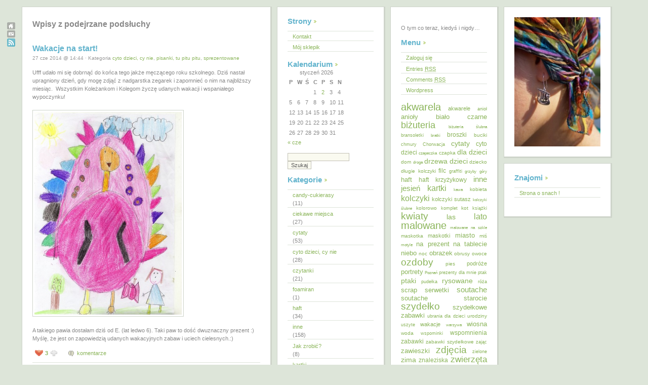

--- FILE ---
content_type: text/html; charset=UTF-8
request_url: https://daszka.dicant.net/category/podejrzane-podsluchy/
body_size: 23787
content:
<!DOCTYPE html PUBLIC "-//W3C//DTD XHTML 1.0 Transitional//EN" "http://www.w3.org/TR/xhtml1/DTD/xhtml1-transitional.dtd">
<html xmlns="http://www.w3.org/1999/xhtml">

<head profile="http://gmpg.org/xfn/11">
	<meta http-equiv="Content-Type" content="text/html; charset=UTF-8" />

	<title>O tym co teraz, kiedyś i nigdy&#8230;podejrzane podsłuchy | O tym co teraz, kiedyś i nigdy...</title>
	
	<meta name="generator" content="WordPress 6.9" /> <!-- leave this for stats -->

	<style type="text/css" media="screen">
		@import url( https://daszka.dicant.net/wp-content/themes/qwilm-03/style.css );
	</style>

	<link rel="shortcut icon" type="image/ico" href="https://daszka.dicant.net/wp-content/themes/qwilm-03/imagenes_qwilm/favicon.gif" />
	<link rel="alternate" type="application/rss+xml" title="RSS 2.0" href="https://daszka.dicant.net/feed/" />
	<link rel="alternate" type="text/xml" title="RSS .92" href="https://daszka.dicant.net/feed/rss/" />
	<link rel="alternate" type="application/atom+xml" title="Atom 0.3" href="https://daszka.dicant.net/feed/atom/" />
	<link rel="pingback" href="https://daszka.dicant.net/xmlrpc.php" />

		<link rel='archives' title='styczeń 2026' href='https://daszka.dicant.net/2026/01/' />
	<link rel='archives' title='czerwiec 2025' href='https://daszka.dicant.net/2025/06/' />
	<link rel='archives' title='styczeń 2025' href='https://daszka.dicant.net/2025/01/' />
	<link rel='archives' title='listopad 2024' href='https://daszka.dicant.net/2024/11/' />
	<link rel='archives' title='marzec 2024' href='https://daszka.dicant.net/2024/03/' />
	<link rel='archives' title='styczeń 2024' href='https://daszka.dicant.net/2024/01/' />
	<link rel='archives' title='grudzień 2023' href='https://daszka.dicant.net/2023/12/' />
	<link rel='archives' title='listopad 2023' href='https://daszka.dicant.net/2023/11/' />
	<link rel='archives' title='kwiecień 2023' href='https://daszka.dicant.net/2023/04/' />
	<link rel='archives' title='grudzień 2022' href='https://daszka.dicant.net/2022/12/' />
	<link rel='archives' title='marzec 2022' href='https://daszka.dicant.net/2022/03/' />
	<link rel='archives' title='luty 2022' href='https://daszka.dicant.net/2022/02/' />
	<link rel='archives' title='styczeń 2022' href='https://daszka.dicant.net/2022/01/' />
	<link rel='archives' title='grudzień 2021' href='https://daszka.dicant.net/2021/12/' />
	<link rel='archives' title='listopad 2021' href='https://daszka.dicant.net/2021/11/' />
	<link rel='archives' title='październik 2021' href='https://daszka.dicant.net/2021/10/' />
	<link rel='archives' title='wrzesień 2021' href='https://daszka.dicant.net/2021/09/' />
	<link rel='archives' title='sierpień 2021' href='https://daszka.dicant.net/2021/08/' />
	<link rel='archives' title='lipiec 2021' href='https://daszka.dicant.net/2021/07/' />
	<link rel='archives' title='czerwiec 2021' href='https://daszka.dicant.net/2021/06/' />
	<link rel='archives' title='maj 2021' href='https://daszka.dicant.net/2021/05/' />
	<link rel='archives' title='kwiecień 2021' href='https://daszka.dicant.net/2021/04/' />
	<link rel='archives' title='marzec 2021' href='https://daszka.dicant.net/2021/03/' />
	<link rel='archives' title='luty 2021' href='https://daszka.dicant.net/2021/02/' />
	<link rel='archives' title='styczeń 2021' href='https://daszka.dicant.net/2021/01/' />
	<link rel='archives' title='grudzień 2020' href='https://daszka.dicant.net/2020/12/' />
	<link rel='archives' title='listopad 2020' href='https://daszka.dicant.net/2020/11/' />
	<link rel='archives' title='październik 2020' href='https://daszka.dicant.net/2020/10/' />
	<link rel='archives' title='wrzesień 2020' href='https://daszka.dicant.net/2020/09/' />
	<link rel='archives' title='lipiec 2020' href='https://daszka.dicant.net/2020/07/' />
	<link rel='archives' title='czerwiec 2020' href='https://daszka.dicant.net/2020/06/' />
	<link rel='archives' title='maj 2020' href='https://daszka.dicant.net/2020/05/' />
	<link rel='archives' title='kwiecień 2020' href='https://daszka.dicant.net/2020/04/' />
	<link rel='archives' title='marzec 2020' href='https://daszka.dicant.net/2020/03/' />
	<link rel='archives' title='luty 2020' href='https://daszka.dicant.net/2020/02/' />
	<link rel='archives' title='styczeń 2020' href='https://daszka.dicant.net/2020/01/' />
	<link rel='archives' title='grudzień 2019' href='https://daszka.dicant.net/2019/12/' />
	<link rel='archives' title='listopad 2019' href='https://daszka.dicant.net/2019/11/' />
	<link rel='archives' title='październik 2019' href='https://daszka.dicant.net/2019/10/' />
	<link rel='archives' title='wrzesień 2019' href='https://daszka.dicant.net/2019/09/' />
	<link rel='archives' title='sierpień 2019' href='https://daszka.dicant.net/2019/08/' />
	<link rel='archives' title='lipiec 2019' href='https://daszka.dicant.net/2019/07/' />
	<link rel='archives' title='czerwiec 2019' href='https://daszka.dicant.net/2019/06/' />
	<link rel='archives' title='maj 2019' href='https://daszka.dicant.net/2019/05/' />
	<link rel='archives' title='kwiecień 2019' href='https://daszka.dicant.net/2019/04/' />
	<link rel='archives' title='marzec 2019' href='https://daszka.dicant.net/2019/03/' />
	<link rel='archives' title='luty 2019' href='https://daszka.dicant.net/2019/02/' />
	<link rel='archives' title='styczeń 2019' href='https://daszka.dicant.net/2019/01/' />
	<link rel='archives' title='grudzień 2018' href='https://daszka.dicant.net/2018/12/' />
	<link rel='archives' title='listopad 2018' href='https://daszka.dicant.net/2018/11/' />
	<link rel='archives' title='październik 2018' href='https://daszka.dicant.net/2018/10/' />
	<link rel='archives' title='wrzesień 2018' href='https://daszka.dicant.net/2018/09/' />
	<link rel='archives' title='sierpień 2018' href='https://daszka.dicant.net/2018/08/' />
	<link rel='archives' title='lipiec 2018' href='https://daszka.dicant.net/2018/07/' />
	<link rel='archives' title='czerwiec 2018' href='https://daszka.dicant.net/2018/06/' />
	<link rel='archives' title='maj 2018' href='https://daszka.dicant.net/2018/05/' />
	<link rel='archives' title='kwiecień 2018' href='https://daszka.dicant.net/2018/04/' />
	<link rel='archives' title='marzec 2018' href='https://daszka.dicant.net/2018/03/' />
	<link rel='archives' title='luty 2018' href='https://daszka.dicant.net/2018/02/' />
	<link rel='archives' title='styczeń 2018' href='https://daszka.dicant.net/2018/01/' />
	<link rel='archives' title='grudzień 2017' href='https://daszka.dicant.net/2017/12/' />
	<link rel='archives' title='listopad 2017' href='https://daszka.dicant.net/2017/11/' />
	<link rel='archives' title='październik 2017' href='https://daszka.dicant.net/2017/10/' />
	<link rel='archives' title='wrzesień 2017' href='https://daszka.dicant.net/2017/09/' />
	<link rel='archives' title='sierpień 2017' href='https://daszka.dicant.net/2017/08/' />
	<link rel='archives' title='lipiec 2017' href='https://daszka.dicant.net/2017/07/' />
	<link rel='archives' title='czerwiec 2017' href='https://daszka.dicant.net/2017/06/' />
	<link rel='archives' title='maj 2017' href='https://daszka.dicant.net/2017/05/' />
	<link rel='archives' title='kwiecień 2017' href='https://daszka.dicant.net/2017/04/' />
	<link rel='archives' title='marzec 2017' href='https://daszka.dicant.net/2017/03/' />
	<link rel='archives' title='styczeń 2017' href='https://daszka.dicant.net/2017/01/' />
	<link rel='archives' title='grudzień 2016' href='https://daszka.dicant.net/2016/12/' />
	<link rel='archives' title='listopad 2016' href='https://daszka.dicant.net/2016/11/' />
	<link rel='archives' title='wrzesień 2016' href='https://daszka.dicant.net/2016/09/' />
	<link rel='archives' title='sierpień 2016' href='https://daszka.dicant.net/2016/08/' />
	<link rel='archives' title='czerwiec 2016' href='https://daszka.dicant.net/2016/06/' />
	<link rel='archives' title='maj 2016' href='https://daszka.dicant.net/2016/05/' />
	<link rel='archives' title='kwiecień 2016' href='https://daszka.dicant.net/2016/04/' />
	<link rel='archives' title='marzec 2016' href='https://daszka.dicant.net/2016/03/' />
	<link rel='archives' title='styczeń 2016' href='https://daszka.dicant.net/2016/01/' />
	<link rel='archives' title='listopad 2015' href='https://daszka.dicant.net/2015/11/' />
	<link rel='archives' title='październik 2015' href='https://daszka.dicant.net/2015/10/' />
	<link rel='archives' title='wrzesień 2015' href='https://daszka.dicant.net/2015/09/' />
	<link rel='archives' title='sierpień 2015' href='https://daszka.dicant.net/2015/08/' />
	<link rel='archives' title='lipiec 2015' href='https://daszka.dicant.net/2015/07/' />
	<link rel='archives' title='czerwiec 2015' href='https://daszka.dicant.net/2015/06/' />
	<link rel='archives' title='maj 2015' href='https://daszka.dicant.net/2015/05/' />
	<link rel='archives' title='kwiecień 2015' href='https://daszka.dicant.net/2015/04/' />
	<link rel='archives' title='marzec 2015' href='https://daszka.dicant.net/2015/03/' />
	<link rel='archives' title='luty 2015' href='https://daszka.dicant.net/2015/02/' />
	<link rel='archives' title='styczeń 2015' href='https://daszka.dicant.net/2015/01/' />
	<link rel='archives' title='grudzień 2014' href='https://daszka.dicant.net/2014/12/' />
	<link rel='archives' title='listopad 2014' href='https://daszka.dicant.net/2014/11/' />
	<link rel='archives' title='październik 2014' href='https://daszka.dicant.net/2014/10/' />
	<link rel='archives' title='wrzesień 2014' href='https://daszka.dicant.net/2014/09/' />
	<link rel='archives' title='sierpień 2014' href='https://daszka.dicant.net/2014/08/' />
	<link rel='archives' title='lipiec 2014' href='https://daszka.dicant.net/2014/07/' />
	<link rel='archives' title='czerwiec 2014' href='https://daszka.dicant.net/2014/06/' />
	<link rel='archives' title='maj 2014' href='https://daszka.dicant.net/2014/05/' />
	<link rel='archives' title='kwiecień 2014' href='https://daszka.dicant.net/2014/04/' />
	<link rel='archives' title='marzec 2014' href='https://daszka.dicant.net/2014/03/' />
	<link rel='archives' title='luty 2014' href='https://daszka.dicant.net/2014/02/' />
	<link rel='archives' title='styczeń 2014' href='https://daszka.dicant.net/2014/01/' />
	<link rel='archives' title='grudzień 2013' href='https://daszka.dicant.net/2013/12/' />
	<link rel='archives' title='listopad 2013' href='https://daszka.dicant.net/2013/11/' />
	<link rel='archives' title='październik 2013' href='https://daszka.dicant.net/2013/10/' />
	<link rel='archives' title='wrzesień 2013' href='https://daszka.dicant.net/2013/09/' />
	<link rel='archives' title='sierpień 2013' href='https://daszka.dicant.net/2013/08/' />
	<link rel='archives' title='lipiec 2013' href='https://daszka.dicant.net/2013/07/' />
	<link rel='archives' title='czerwiec 2013' href='https://daszka.dicant.net/2013/06/' />
	<link rel='archives' title='maj 2013' href='https://daszka.dicant.net/2013/05/' />
	<link rel='archives' title='kwiecień 2013' href='https://daszka.dicant.net/2013/04/' />
	<link rel='archives' title='marzec 2013' href='https://daszka.dicant.net/2013/03/' />
	<link rel='archives' title='luty 2013' href='https://daszka.dicant.net/2013/02/' />
	<link rel='archives' title='styczeń 2013' href='https://daszka.dicant.net/2013/01/' />
	<link rel='archives' title='grudzień 2012' href='https://daszka.dicant.net/2012/12/' />
	<link rel='archives' title='listopad 2012' href='https://daszka.dicant.net/2012/11/' />
	<link rel='archives' title='październik 2012' href='https://daszka.dicant.net/2012/10/' />
	<link rel='archives' title='wrzesień 2012' href='https://daszka.dicant.net/2012/09/' />
	<link rel='archives' title='sierpień 2012' href='https://daszka.dicant.net/2012/08/' />
	<link rel='archives' title='lipiec 2012' href='https://daszka.dicant.net/2012/07/' />
	<link rel='archives' title='czerwiec 2012' href='https://daszka.dicant.net/2012/06/' />
	<link rel='archives' title='maj 2012' href='https://daszka.dicant.net/2012/05/' />
	<link rel='archives' title='kwiecień 2012' href='https://daszka.dicant.net/2012/04/' />
	<link rel='archives' title='marzec 2012' href='https://daszka.dicant.net/2012/03/' />
	<link rel='archives' title='luty 2012' href='https://daszka.dicant.net/2012/02/' />
	<link rel='archives' title='styczeń 2012' href='https://daszka.dicant.net/2012/01/' />
	<link rel='archives' title='grudzień 2011' href='https://daszka.dicant.net/2011/12/' />
	<link rel='archives' title='listopad 2011' href='https://daszka.dicant.net/2011/11/' />
	<link rel='archives' title='październik 2011' href='https://daszka.dicant.net/2011/10/' />
	<link rel='archives' title='wrzesień 2011' href='https://daszka.dicant.net/2011/09/' />
	<link rel='archives' title='sierpień 2011' href='https://daszka.dicant.net/2011/08/' />
	<link rel='archives' title='lipiec 2011' href='https://daszka.dicant.net/2011/07/' />
	<link rel='archives' title='czerwiec 2011' href='https://daszka.dicant.net/2011/06/' />
	<link rel='archives' title='maj 2011' href='https://daszka.dicant.net/2011/05/' />
	<link rel='archives' title='kwiecień 2011' href='https://daszka.dicant.net/2011/04/' />
	<link rel='archives' title='marzec 2011' href='https://daszka.dicant.net/2011/03/' />
	<link rel='archives' title='luty 2011' href='https://daszka.dicant.net/2011/02/' />
	<link rel='archives' title='styczeń 2011' href='https://daszka.dicant.net/2011/01/' />
	<link rel='archives' title='grudzień 2010' href='https://daszka.dicant.net/2010/12/' />
	<link rel='archives' title='listopad 2010' href='https://daszka.dicant.net/2010/11/' />
	<link rel='archives' title='październik 2010' href='https://daszka.dicant.net/2010/10/' />
	<link rel='archives' title='wrzesień 2010' href='https://daszka.dicant.net/2010/09/' />
	<link rel='archives' title='sierpień 2010' href='https://daszka.dicant.net/2010/08/' />
	<link rel='archives' title='lipiec 2010' href='https://daszka.dicant.net/2010/07/' />
	<link rel='archives' title='czerwiec 2010' href='https://daszka.dicant.net/2010/06/' />
	<link rel='archives' title='maj 2010' href='https://daszka.dicant.net/2010/05/' />
	<link rel='archives' title='kwiecień 2010' href='https://daszka.dicant.net/2010/04/' />
	<link rel='archives' title='marzec 2010' href='https://daszka.dicant.net/2010/03/' />
	<link rel='archives' title='luty 2010' href='https://daszka.dicant.net/2010/02/' />
	<link rel='archives' title='styczeń 2010' href='https://daszka.dicant.net/2010/01/' />
	<link rel='archives' title='grudzień 2009' href='https://daszka.dicant.net/2009/12/' />
	<link rel='archives' title='listopad 2009' href='https://daszka.dicant.net/2009/11/' />
	<link rel='archives' title='październik 2009' href='https://daszka.dicant.net/2009/10/' />
	<link rel='archives' title='wrzesień 2009' href='https://daszka.dicant.net/2009/09/' />
	<link rel='archives' title='sierpień 2009' href='https://daszka.dicant.net/2009/08/' />
	<link rel='archives' title='lipiec 2009' href='https://daszka.dicant.net/2009/07/' />
	<link rel='archives' title='czerwiec 2009' href='https://daszka.dicant.net/2009/06/' />
	<link rel='archives' title='maj 2009' href='https://daszka.dicant.net/2009/05/' />
	<link rel='archives' title='kwiecień 2009' href='https://daszka.dicant.net/2009/04/' />
	<link rel='archives' title='marzec 2009' href='https://daszka.dicant.net/2009/03/' />
	<link rel='archives' title='luty 2009' href='https://daszka.dicant.net/2009/02/' />
	<link rel='archives' title='styczeń 2009' href='https://daszka.dicant.net/2009/01/' />
	<link rel='archives' title='grudzień 2008' href='https://daszka.dicant.net/2008/12/' />
	<link rel='archives' title='listopad 2008' href='https://daszka.dicant.net/2008/11/' />
	<link rel='archives' title='sierpień 2008' href='https://daszka.dicant.net/2008/08/' />
	<link rel='archives' title='styczeń 2008' href='https://daszka.dicant.net/2008/01/' />
	<link rel='archives' title='grudzień 2007' href='https://daszka.dicant.net/2007/12/' />
	<link rel='archives' title='maj 2007' href='https://daszka.dicant.net/2007/05/' />
	<link rel='archives' title='kwiecień 2007' href='https://daszka.dicant.net/2007/04/' />
	<link rel='archives' title='luty 2007' href='https://daszka.dicant.net/2007/02/' />
	<link rel='archives' title='styczeń 2007' href='https://daszka.dicant.net/2007/01/' />
	<link rel='archives' title='grudzień 2006' href='https://daszka.dicant.net/2006/12/' />
	<link rel='archives' title='listopad 2006' href='https://daszka.dicant.net/2006/11/' />
	<link rel='archives' title='październik 2006' href='https://daszka.dicant.net/2006/10/' />
	<link rel='archives' title='sierpień 2006' href='https://daszka.dicant.net/2006/08/' />
	<link rel='archives' title='lipiec 2006' href='https://daszka.dicant.net/2006/07/' />
	<link rel='archives' title='czerwiec 2006' href='https://daszka.dicant.net/2006/06/' />
	<link rel='archives' title='maj 2006' href='https://daszka.dicant.net/2006/05/' />
	<link rel='archives' title='marzec 2006' href='https://daszka.dicant.net/2006/03/' />
	<link rel='archives' title='grudzień 2005' href='https://daszka.dicant.net/2005/12/' />
	<link rel='archives' title='listopad 2005' href='https://daszka.dicant.net/2005/11/' />
	<link rel='archives' title='październik 2005' href='https://daszka.dicant.net/2005/10/' />
	<link rel='archives' title='wrzesień 2005' href='https://daszka.dicant.net/2005/09/' />
	<link rel='archives' title='sierpień 2005' href='https://daszka.dicant.net/2005/08/' />

	
		<!-- All in One SEO 4.9.3 - aioseo.com -->
	<meta name="robots" content="max-image-preview:large" />
	<link rel="canonical" href="https://daszka.dicant.net/category/podejrzane-podsluchy/" />
	<link rel="next" href="https://daszka.dicant.net/category/podejrzane-podsluchy/page/2/" />
	<meta name="generator" content="All in One SEO (AIOSEO) 4.9.3" />
		<script type="application/ld+json" class="aioseo-schema">
			{"@context":"https:\/\/schema.org","@graph":[{"@type":"BreadcrumbList","@id":"https:\/\/daszka.dicant.net\/category\/podejrzane-podsluchy\/#breadcrumblist","itemListElement":[{"@type":"ListItem","@id":"https:\/\/daszka.dicant.net#listItem","position":1,"name":"Home","item":"https:\/\/daszka.dicant.net","nextItem":{"@type":"ListItem","@id":"https:\/\/daszka.dicant.net\/category\/podejrzane-podsluchy\/#listItem","name":"podejrzane pods\u0142uchy"}},{"@type":"ListItem","@id":"https:\/\/daszka.dicant.net\/category\/podejrzane-podsluchy\/#listItem","position":2,"name":"podejrzane pods\u0142uchy","previousItem":{"@type":"ListItem","@id":"https:\/\/daszka.dicant.net#listItem","name":"Home"}}]},{"@type":"CollectionPage","@id":"https:\/\/daszka.dicant.net\/category\/podejrzane-podsluchy\/#collectionpage","url":"https:\/\/daszka.dicant.net\/category\/podejrzane-podsluchy\/","name":"podejrzane pods\u0142uchy | O tym co teraz, kiedy\u015b i nigdy...","inLanguage":"pl-PL","isPartOf":{"@id":"https:\/\/daszka.dicant.net\/#website"},"breadcrumb":{"@id":"https:\/\/daszka.dicant.net\/category\/podejrzane-podsluchy\/#breadcrumblist"}},{"@type":"Person","@id":"https:\/\/daszka.dicant.net\/#person","name":"admin","image":{"@type":"ImageObject","@id":"https:\/\/daszka.dicant.net\/category\/podejrzane-podsluchy\/#personImage","url":"https:\/\/secure.gravatar.com\/avatar\/803b02083f1c238bfa9bc98c1832f978a48fe8a9bf70ada9c8521792ae3c0acf?s=96&d=monsterid&r=g","width":96,"height":96,"caption":"admin"}},{"@type":"WebSite","@id":"https:\/\/daszka.dicant.net\/#website","url":"https:\/\/daszka.dicant.net\/","name":"O tym co teraz, kiedy\u015b i nigdy...","description":"O tym co teraz, kiedy\u015b i nigdy...","inLanguage":"pl-PL","publisher":{"@id":"https:\/\/daszka.dicant.net\/#person"}}]}
		</script>
		<!-- All in One SEO -->

<link rel="alternate" type="application/rss+xml" title="O tym co teraz, kiedyś i nigdy... &raquo; Kanał z wpisami zaszufladkowanymi do kategorii podejrzane podsłuchy" href="https://daszka.dicant.net/category/podejrzane-podsluchy/feed/" />
		<!-- This site uses the Google Analytics by MonsterInsights plugin v9.11.1 - Using Analytics tracking - https://www.monsterinsights.com/ -->
		<!-- Note: MonsterInsights is not currently configured on this site. The site owner needs to authenticate with Google Analytics in the MonsterInsights settings panel. -->
					<!-- No tracking code set -->
				<!-- / Google Analytics by MonsterInsights -->
		<style id='wp-img-auto-sizes-contain-inline-css' type='text/css'>
img:is([sizes=auto i],[sizes^="auto," i]){contain-intrinsic-size:3000px 1500px}
/*# sourceURL=wp-img-auto-sizes-contain-inline-css */
</style>
<link rel='stylesheet' id='nivoStyleSheet-css' href='https://daszka.dicant.net/wp-content/plugins/nivo-slider-light/nivo-slider.css?ver=6.9' type='text/css' media='all' />
<link rel='stylesheet' id='nivoCustomStyleSheet-css' href='https://daszka.dicant.net/wp-content/plugins/nivo-slider-light/custom-nivo-slider.css?ver=6.9' type='text/css' media='all' />
<style id='wp-emoji-styles-inline-css' type='text/css'>

	img.wp-smiley, img.emoji {
		display: inline !important;
		border: none !important;
		box-shadow: none !important;
		height: 1em !important;
		width: 1em !important;
		margin: 0 0.07em !important;
		vertical-align: -0.1em !important;
		background: none !important;
		padding: 0 !important;
	}
/*# sourceURL=wp-emoji-styles-inline-css */
</style>
<style id='wp-block-library-inline-css' type='text/css'>
:root{--wp-block-synced-color:#7a00df;--wp-block-synced-color--rgb:122,0,223;--wp-bound-block-color:var(--wp-block-synced-color);--wp-editor-canvas-background:#ddd;--wp-admin-theme-color:#007cba;--wp-admin-theme-color--rgb:0,124,186;--wp-admin-theme-color-darker-10:#006ba1;--wp-admin-theme-color-darker-10--rgb:0,107,160.5;--wp-admin-theme-color-darker-20:#005a87;--wp-admin-theme-color-darker-20--rgb:0,90,135;--wp-admin-border-width-focus:2px}@media (min-resolution:192dpi){:root{--wp-admin-border-width-focus:1.5px}}.wp-element-button{cursor:pointer}:root .has-very-light-gray-background-color{background-color:#eee}:root .has-very-dark-gray-background-color{background-color:#313131}:root .has-very-light-gray-color{color:#eee}:root .has-very-dark-gray-color{color:#313131}:root .has-vivid-green-cyan-to-vivid-cyan-blue-gradient-background{background:linear-gradient(135deg,#00d084,#0693e3)}:root .has-purple-crush-gradient-background{background:linear-gradient(135deg,#34e2e4,#4721fb 50%,#ab1dfe)}:root .has-hazy-dawn-gradient-background{background:linear-gradient(135deg,#faaca8,#dad0ec)}:root .has-subdued-olive-gradient-background{background:linear-gradient(135deg,#fafae1,#67a671)}:root .has-atomic-cream-gradient-background{background:linear-gradient(135deg,#fdd79a,#004a59)}:root .has-nightshade-gradient-background{background:linear-gradient(135deg,#330968,#31cdcf)}:root .has-midnight-gradient-background{background:linear-gradient(135deg,#020381,#2874fc)}:root{--wp--preset--font-size--normal:16px;--wp--preset--font-size--huge:42px}.has-regular-font-size{font-size:1em}.has-larger-font-size{font-size:2.625em}.has-normal-font-size{font-size:var(--wp--preset--font-size--normal)}.has-huge-font-size{font-size:var(--wp--preset--font-size--huge)}.has-text-align-center{text-align:center}.has-text-align-left{text-align:left}.has-text-align-right{text-align:right}.has-fit-text{white-space:nowrap!important}#end-resizable-editor-section{display:none}.aligncenter{clear:both}.items-justified-left{justify-content:flex-start}.items-justified-center{justify-content:center}.items-justified-right{justify-content:flex-end}.items-justified-space-between{justify-content:space-between}.screen-reader-text{border:0;clip-path:inset(50%);height:1px;margin:-1px;overflow:hidden;padding:0;position:absolute;width:1px;word-wrap:normal!important}.screen-reader-text:focus{background-color:#ddd;clip-path:none;color:#444;display:block;font-size:1em;height:auto;left:5px;line-height:normal;padding:15px 23px 14px;text-decoration:none;top:5px;width:auto;z-index:100000}html :where(.has-border-color){border-style:solid}html :where([style*=border-top-color]){border-top-style:solid}html :where([style*=border-right-color]){border-right-style:solid}html :where([style*=border-bottom-color]){border-bottom-style:solid}html :where([style*=border-left-color]){border-left-style:solid}html :where([style*=border-width]){border-style:solid}html :where([style*=border-top-width]){border-top-style:solid}html :where([style*=border-right-width]){border-right-style:solid}html :where([style*=border-bottom-width]){border-bottom-style:solid}html :where([style*=border-left-width]){border-left-style:solid}html :where(img[class*=wp-image-]){height:auto;max-width:100%}:where(figure){margin:0 0 1em}html :where(.is-position-sticky){--wp-admin--admin-bar--position-offset:var(--wp-admin--admin-bar--height,0px)}@media screen and (max-width:600px){html :where(.is-position-sticky){--wp-admin--admin-bar--position-offset:0px}}

/*# sourceURL=wp-block-library-inline-css */
</style>
<style id='classic-theme-styles-inline-css' type='text/css'>
/*! This file is auto-generated */
.wp-block-button__link{color:#fff;background-color:#32373c;border-radius:9999px;box-shadow:none;text-decoration:none;padding:calc(.667em + 2px) calc(1.333em + 2px);font-size:1.125em}.wp-block-file__button{background:#32373c;color:#fff;text-decoration:none}
/*# sourceURL=/wp-includes/css/classic-themes.min.css */
</style>
<link rel='stylesheet' id='wp-pagenavi-css' href='https://daszka.dicant.net/wp-content/plugins/wp-pagenavi-lightword/pagenavi-css.css?ver=2.70' type='text/css' media='all' />
<script type="text/javascript" src="https://daszka.dicant.net/wp-includes/js/jquery/jquery.min.js?ver=3.7.1" id="jquery-core-js"></script>
<script type="text/javascript" src="https://daszka.dicant.net/wp-includes/js/jquery/jquery-migrate.min.js?ver=3.4.1" id="jquery-migrate-js"></script>
<script type="text/javascript" src="https://daszka.dicant.net/wp-content/plugins/i-like-this/js/i-like-this.js?ver=6.9" id="iLikeThis-js"></script>
<script type="text/javascript" src="https://daszka.dicant.net/wp-content/plugins/nivo-slider-light/jquery.nivo.slider.pack.js?ver=6.9" id="nivoSliderScript-js"></script>
<link rel="https://api.w.org/" href="https://daszka.dicant.net/wp-json/" /><link rel="alternate" title="JSON" type="application/json" href="https://daszka.dicant.net/wp-json/wp/v2/categories/21" /><link rel="EditURI" type="application/rsd+xml" title="RSD" href="https://daszka.dicant.net/xmlrpc.php?rsd" />
<meta name="generator" content="WordPress 6.9" />
<link rel="stylesheet" type="text/css" href="https://daszka.dicant.net/wp-content/plugins/i-like-this/css/i-like-this.css" media="screen" />
<script type="text/javascript">var blogUrl = 'https://daszka.dicant.net'</script>
<script type="text/javascript">
/* <![CDATA[ */
	jQuery(document).ready(function($){
		$(".nivoSlider br").each(function(){ // strip BR elements created by Wordpress
			$(this).remove();
		});
		$('.nivoSlider').nivoSlider({
			effect: 'fade', // Specify sets like: 'fold,random,sliceDown'
			slices: 15, // For slice animations
			boxCols: 8, // For box animations
			boxRows: 4, // For box animations
			animSpeed: 500, // Slide transition speed
			pauseTime: 3000, // How long each slide will show
			startSlide: 0, // Set starting Slide (0 index)
			directionNav: true, // Next & Prev navigation
			controlNav: true, // 1,2,3... navigation
			controlNavThumbs: false, // Use thumbnails for Control Nav
			pauseOnHover: true, // Stop animation while hovering
			manualAdvance: false, // Force manual transitions
			prevText: 'Prev', // Prev directionNav text
			nextText: 'Next', // Next directionNav text
			randomStart: false, // Start on a random slide
			beforeChange: function(){}, // Triggers before a slide transition
			afterChange: function(){}, // Triggers after a slide transition
			slideshowEnd: function(){}, // Triggers after all slides have been shown
			lastSlide: function(){}, // Triggers when last slide is shown
			afterLoad: function(){} // Triggers when slider has loaded
		});
	});
/* ]]> */
</script>
<style type="text/css">.recentcomments a{display:inline !important;padding:0 !important;margin:0 !important;}</style>
</head>

<body>

<div id="mini-nav">
	<a href="https://daszka.dicant.net"><img src="https://daszka.dicant.net/wp-content/themes/qwilm-03/imagenes_qwilm/home_icon.gif" alt="inicio" /></a>
	<a href="mailto:dagus_superus[tu-wstaw-malpiatke]tlen.pl"><img src="https://daszka.dicant.net/wp-content/themes/qwilm-03/imagenes_qwilm/email_icon.gif" alt="mail me!" /></a>
	<a href="https://daszka.dicant.net/feed/rss/"><img src="https://daszka.dicant.net/wp-content/themes/qwilm-03/imagenes_qwilm/rss_icon.gif" alt="sindicaci;&oacute;n" /></a>	
	
				<!-- PHPcounter code start -->
				<script type="text/javascript" language="javascript">
				<!--
				function PHPcounter(){
				document.write("<img src=\"https://dies.expertsos.net/phpcounter/hit.php?name=daszka&Referer="+escape(document.referrer)+"\" border=\"0\" alt=\"\">");
				}
				//-->
			</script>
			<script type="text/javascript" language="javascript">
			<!--
			PHPcounter();//-->
			</script>
			<noscript>
			</noscript>
			<!-- PHPcounter code end -->
	
	<script>
  (function(i,s,o,g,r,a,m){i['GoogleAnalyticsObject']=r;i[r]=i[r]||function(){
  (i[r].q=i[r].q||[]).push(arguments)},i[r].l=1*new Date();a=s.createElement(o),
  m=s.getElementsByTagName(o)[0];a.async=1;a.src=g;m.parentNode.insertBefore(a,m)
  })(window,document,'script','//www.google-analytics.com/analytics.js','ga');

  ga('create', 'UA-57251028-1', 'auto');
  ga('send', 'pageview');

</script>
	
</div>
<div id="wrapper">
	<div id="content">

		
				
						
		<h2>Wpisy z podejrzane podsłuchy</h2>
		
 	  					
		
			<div class="post">
				<h2 class="post-titulo" id="post-6058"><a href="https://daszka.dicant.net/2014/06/wakacje-na-start/" rel="bookmark" title="Adres Wakacje na start!">Wakacje na start!</a></h2>
				<p class="postmeta">27 cze 2014 @ 14:44 &#183; Kategoria <a href="https://daszka.dicant.net/category/podejrzane-podsluchy/cyto-dzieci-cy-nie/" rel="category tag">cyto dzieci, cy nie</a>, <a href="https://daszka.dicant.net/category/pisanki/" rel="category tag">pisanki, tu pitu pitu</a>, <a href="https://daszka.dicant.net/category/sprezentowane/" rel="category tag">sprezentowane</a></p>
									<p>Ufff udało mi się dobrnąć do końca tego jakże męczącego roku szkolnego. Dziś nastał upragniony dzień, gdy mogę zdjąć z nadgarstka zegarek i zapomnieć o nim na najbliższy miesiąc.  Wszystkim Koleżankom i Kolegom życzę udanych wakacji i wspaniałego wypoczynku!</p>
<p><a href="https://daszka.dicant.net/wp-content/uploads/2014/06/img193.jpg"><img fetchpriority="high" decoding="async" class="alignleft wp-image-6059" src="https://daszka.dicant.net/wp-content/uploads/2014/06/img193-430x591.jpg" alt="paw 2014r." width="291" height="400" srcset="https://daszka.dicant.net/wp-content/uploads/2014/06/img193-430x591.jpg 430w, https://daszka.dicant.net/wp-content/uploads/2014/06/img193.jpg 744w" sizes="(max-width: 291px) 100vw, 291px" /></a></p>
<p>A takiego pawia dostałam dziś od E. (lat ledwo 6). Taki paw to dość dwuznaczny prezent :) Myślę, że jest on zapowiedzią udanych wakacyjnych zabaw i uciech cielesnych.:)</p>
<div id="iLikeThis-6058" class="iLikeThis"><span class="counter"><a onclick="likeThis(6058);" class="image">3</a></span></div>				
				<p class="comentarios-link"><a href="https://daszka.dicant.net/2014/06/wakacje-na-start/#respond" class="commentslink" >komentarze</a></p>
			</div>
				
		
			<div class="post">
				<h2 class="post-titulo" id="post-6000"><a href="https://daszka.dicant.net/2014/06/dzien-dziecka/" rel="bookmark" title="Adres Dzień Dziecka">Dzień Dziecka</a></h2>
				<p class="postmeta">1 cze 2014 @ 18:21 &#183; Kategoria <a href="https://daszka.dicant.net/category/podejrzane-podsluchy/cyto-dzieci-cy-nie/" rel="category tag">cyto dzieci, cy nie</a></p>
									<p><a href="https://daszka.dicant.net/wp-content/uploads/2014/06/Kopia-img191.jpg"><img decoding="async" class="alignleft size-medium wp-image-6001" alt="kareta" src="https://daszka.dicant.net/wp-content/uploads/2014/06/Kopia-img191-430x165.jpg" width="430" height="165" srcset="https://daszka.dicant.net/wp-content/uploads/2014/06/Kopia-img191-430x165.jpg 430w, https://daszka.dicant.net/wp-content/uploads/2014/06/Kopia-img191.jpg 1024w" sizes="(max-width: 430px) 100vw, 430px" /></a></p>
<p>&#8222;To dla Pani kareta z księżniczką&#8221; :)<br />
rysowała E. (lat 5)<br />
A ostatnie wyznanie mojego ulubionego fana cyfr, kalendarza, zagara, i działań matematycznych brzmiało &#8221; Kocham Panią jak ułamek &#8221; :)</p>
<div id="iLikeThis-6000" class="iLikeThis"><span class="counter"><a onclick="likeThis(6000);" class="image">2</a></span></div>				
				<p class="comentarios-link"><a href="https://daszka.dicant.net/2014/06/dzien-dziecka/#respond" class="commentslink" >komentarze</a></p>
			</div>
				
		
			<div class="post">
				<h2 class="post-titulo" id="post-5895"><a href="https://daszka.dicant.net/2014/03/cyto-dzieci-23/" rel="bookmark" title="Adres Cyto dzieci- 23">Cyto dzieci- 23</a></h2>
				<p class="postmeta">1 mar 2014 @ 11:28 &#183; Kategoria <a href="https://daszka.dicant.net/category/podejrzane-podsluchy/cyto-dzieci-cy-nie/" rel="category tag">cyto dzieci, cy nie</a></p>
									<p>Cudownie na świecie, zaczyna pachnieć wiosną, choć jeszcze powietrze dziarskie o poranku i wieczorami. :)<br />
A na dziś porcja cytatów z młodych ludzi :)<br />
W klasie (zerówce) dzieci ćwiczą rozpoznawanie głosek i w ogóle głoskowanie.<br />
Jednemu z chłopców (M. lat 6) bardzo spodobało się to wysłuchiwanie głosek i poprosił, aby podawać mu jakieś głoski, a on będzie wymyślał słowa na te głoski. I tak się stało :)</p>
<p>-&#8217;L&#8217;<br />
&#8211; lobie coś</p>
<p>&#8211; 'W&#8217;<br />
&#8211; Wawa non stop</p>
<p>&#8211; 'D&#8217;<br />
Tu nastąpiła chwila konsternacji, twarz chłopca się zaczerwieniła i mały mów:<br />
&#8211; nie mogę powiedzieć, bo to brzydkie słowo jest na D.</p>
<p>&#8211; 'M&#8217;<br />
&#8211; Mam cie zjem cie, bo tak mówi mój tata do mnie :)</p>
<div id="iLikeThis-5895" class="iLikeThis"><span class="counter"><a onclick="likeThis(5895);" class="image">5</a></span></div>				
				<p class="comentarios-link"><a href="https://daszka.dicant.net/2014/03/cyto-dzieci-23/#respond" class="commentslink" >komentarze</a></p>
			</div>
				
		
			<div class="post">
				<h2 class="post-titulo" id="post-5833"><a href="https://daszka.dicant.net/2014/02/cyto-dzieci-22/" rel="bookmark" title="Adres Cyto dzieci 22 &#8211; szara materia">Cyto dzieci 22 &#8211; szara materia</a></h2>
				<p class="postmeta">6 lut 2014 @ 19:24 &#183; Kategoria <a href="https://daszka.dicant.net/category/podejrzane-podsluchy/cyto-dzieci-cy-nie/" rel="category tag">cyto dzieci, cy nie</a>, <a href="https://daszka.dicant.net/category/sprezentowane/" rel="category tag">sprezentowane</a></p>
									<p>Oto moje dwa portrety, jeszcze ciepłe dzisiejsza produkcja .Podobieństwo uderzające :) Piękne rzęsy mam na tym pierwszym :)</p>
<p><a href="https://daszka.dicant.net/wp-content/uploads/2014/02/Kopia-img190.jpg"><img decoding="async" class="alignleft  wp-image-5834" alt="Kopia img190" src="https://daszka.dicant.net/wp-content/uploads/2014/02/Kopia-img190-430x709.jpg" width="310" height="510" /></a></p>
<p>Dzieciaki siedzą przy stole i rysują<br />
T. (6 lat) zwraca się do kolegi z komunikatem:<br />
&#8211; ja mam takie małe kredki, więc jak chcesz coś małego narysować to właśnie takie ci mogę pożyczyć.</p>
<p>Dzieci bawią się jakąś koszmarną zabawką ( z tych współczesnych nowości, które dzięki praniu mózgów w tv, każde dziecko mieć musi, lub przynajmniej pożądać najbardziej na świecie)<br />
Pani pyta, patrząc na tego koszmarka- zabawkę:<br />
&#8211; Co to jest?<br />
Dziecko patrząc na panią z miną mówiącą mniej więcej- jak można tego nie wiedzieć, odpowiada:<br />
&#8211; to jest oczywiście szara materia!<br />
yhm, i wszystko jasne :)</p>
<p>Nadmienić pragnę, że następne pół godziny, męczyłam się, z wstawieniem na miejsce odpadłej podczas zabawy, nogi rzeczonej szarej materii. Noga nie chciała niestety współpracować, za  żadne skarby znaleźć się na swym miejscu nie pragnęła. Sytuacja ta oczywiście  powodowała smuteczek wielki posiadacza owej szarej. Zaistniałe zdarzenie  zostało  obficie zroszone rzęsistymi łzami, winni stali się współtowarzysze ( którzy nawiasem mówiąc w ogóle nie wiedzieli o co chodzi) pioruny biły z zapłakanych oczu . Po bezskutecznych zmaganiach z upartą nogą ostatecznie,  zamiast niej właściciel wstawił w to miejsce&#8230; rękę, która jak się okazało lepiej dała się tam zainstalować, co z kolei wywołało radość na małej pyzatej buzi i stan ogólnej euforii. Szara materia stała się rękonogim, a pani miała w końcu chwilę spokoju.</p>
<div id="iLikeThis-5833" class="iLikeThis"><span class="counter"><a onclick="likeThis(5833);" class="image">6</a></span></div>				
				<p class="comentarios-link"><a href="https://daszka.dicant.net/2014/02/cyto-dzieci-22/#respond" class="commentslink" >komentarze</a></p>
			</div>
				
		
			<div class="post">
				<h2 class="post-titulo" id="post-5748"><a href="https://daszka.dicant.net/2014/01/cyto-dzieci-21/" rel="bookmark" title="Adres Cyto dzieci 21">Cyto dzieci 21</a></h2>
				<p class="postmeta">15 sty 2014 @ 20:49 &#183; Kategoria <a href="https://daszka.dicant.net/category/podejrzane-podsluchy/cyto-dzieci-cy-nie/" rel="category tag">cyto dzieci, cy nie</a></p>
									<p>Wtojcie!</p>
<p>Mam dużo nowych rzeczy do pokazania, ale nie mam czasu na zrobienie zdjęć i jakoś światło ostatnio nie sprzyja, a nie lubię sztucznego, tak więc trzeba będzie trochę poczekać na inne prezentacje. A na dziś proponuję trochę nieco innej perspektywy, czyli kilka podsłuchanych złotych myśli i spostrzeżeń moich podopiecznych.</p>
<p>Pozdrawiam!</p>
<p>Daszka :)</p>
<p><a href="https://daszka.dicant.net/wp-content/uploads/2014/01/DSC00558.jpg"><img loading="lazy" decoding="async" class="alignleft  wp-image-5749" alt="DSC00558" src="https://daszka.dicant.net/wp-content/uploads/2014/01/DSC00558-430x325.jpg" width="344" height="260" srcset="https://daszka.dicant.net/wp-content/uploads/2014/01/DSC00558-430x325.jpg 430w, https://daszka.dicant.net/wp-content/uploads/2014/01/DSC00558.jpg 1024w" sizes="auto, (max-width: 344px) 100vw, 344px" /></a></p>
<p>Pani pyta:</p>
<p>&#8211; E. dlaczego ściągasz ciągle okulary?</p>
<p>E. ( lat5) &#8211;  bo mi w nich gorąco!</p>
<p>Chłopcy siedzą przy stoliku ( poważne grono 5 i 6 latków), mają czas wolny więc wymyślili sobie, że narysują 'stare&#8217; mapy.</p>
<p>E. (6lat.) &#8211; narysujemy mapę skarbu, taką starą i zniszczoną</p>
<p>P. (5 lat)- ok</p>
<p>E. &#8211; patrz tu będzie starożytna kałuża.</p>
<p>Uczymy się dni tygodnia. Powtarzamy po kolei.</p>
<p>M (6 lat)- czwartek&#8230; piątek&#8230;tu myśli dłuższą chwilę, aż mu się zapala lampka nad głową i z radością wykrzykuje- szóstek!</p>
<div id="iLikeThis-5748" class="iLikeThis"><span class="counter"><a onclick="likeThis(5748);" class="image">8</a></span></div>				
				<p class="comentarios-link"><a href="https://daszka.dicant.net/2014/01/cyto-dzieci-21/#respond" class="commentslink" >komentarze</a></p>
			</div>
				
		
			<div class="post">
				<h2 class="post-titulo" id="post-5462"><a href="https://daszka.dicant.net/2013/11/boczek-my-love/" rel="bookmark" title="Adres Boczek my love">Boczek my love</a></h2>
				<p class="postmeta">5 lis 2013 @ 17:37 &#183; Kategoria <a href="https://daszka.dicant.net/category/podejrzane-podsluchy/cyto-dzieci-cy-nie/" rel="category tag">cyto dzieci, cy nie</a>, <a href="https://daszka.dicant.net/category/inne/" rel="category tag">inne</a>, <a href="https://daszka.dicant.net/category/kulinaria/" rel="category tag">kulinaria</a>, <a href="https://daszka.dicant.net/category/pisanki/" rel="category tag">pisanki, tu pitu pitu</a>, <a href="https://daszka.dicant.net/category/przepisy/" rel="category tag">przepisy</a>, <a href="https://daszka.dicant.net/category/zdjecia/" rel="category tag">zdjęcia</a></p>
									<p>M. (lat 6) w porywającej konwersacji z tym młodym człowiekiem, w końcu rzeczony stwierdza- &#8222;nudne są te słowa wszystkie co się mówi, nie lubię ich&#8221;<br />
Ja też tak ostatnio mam, myśli kłębią się, gnają, potykają jedna o drugą, albo przeskakują i zaskakują, a słowa jakoś nie rosną, nie krasowieją,jeno ospale ziewają w ustach i zasypiają&#8230;</p>
<p style="text-align: right;"><a href="https://daszka.dicant.net/wp-content/uploads/2013/11/czb.jpg"><img loading="lazy" decoding="async" class="alignleft size-medium wp-image-5463" alt="październik 2013r." src="https://daszka.dicant.net/wp-content/uploads/2013/11/czb-430x288.jpg" width="430" height="288" srcset="https://daszka.dicant.net/wp-content/uploads/2013/11/czb-430x288.jpg 430w, https://daszka.dicant.net/wp-content/uploads/2013/11/czb-300x200.jpg 300w, https://daszka.dicant.net/wp-content/uploads/2013/11/czb.jpg 1024w" sizes="auto, (max-width: 430px) 100vw, 430px" /></a><br />
<em>Poznań- park Wilsona</em></p>
<p>A moja dzisiejsza radość przybrała formę boczku ( to mnie zawsze pociesza i wskrzesza, choć wiem, że to była kiedyś cudna, kochana świnka, która zmieniła się biedna w bardzo smaczną, chrupiącą i nie mniej cudną świnkę w kawałkach). Zatkałam sobie dziś chyba wszystkie arterie, żyły i co tam jeszcze drożne było to już raczej nie jest, milion kalorii i tyleż samo rozkosznej przyjemności :)</p>
<p><a href="https://daszka.dicant.net/wp-content/uploads/2013/11/zupa.jpg"><img loading="lazy" decoding="async" class="alignleft size-medium wp-image-5464" alt="listopad 2013- zupa" src="https://daszka.dicant.net/wp-content/uploads/2013/11/zupa-430x295.jpg" width="430" height="295" srcset="https://daszka.dicant.net/wp-content/uploads/2013/11/zupa-430x295.jpg 430w, https://daszka.dicant.net/wp-content/uploads/2013/11/zupa.jpg 1024w" sizes="auto, (max-width: 430px) 100vw, 430px" /></a></p>
<p>Zupa krem z ziemniaków z dużą ilością cudownego wędzonego boczku :)</p>
<p>Na drugie miałam zapiekankę- ziemniaczano, brokułowo, kiełbasiano boczkową w śmietance oczywiście kremówce no i z serem żółtym.<br />
A deser dla odmiany jakiś zdrowy wyszedł, i bez boczku &#8230;phi się nie liczy :P<br />
<a href="https://daszka.dicant.net/wp-content/uploads/2013/11/deser.jpg"><img loading="lazy" decoding="async" class="alignleft size-medium wp-image-5465" alt="istopad 2013- deser" src="https://daszka.dicant.net/wp-content/uploads/2013/11/deser-430x302.jpg" width="430" height="302" srcset="https://daszka.dicant.net/wp-content/uploads/2013/11/deser-430x302.jpg 430w, https://daszka.dicant.net/wp-content/uploads/2013/11/deser.jpg 1024w" sizes="auto, (max-width: 430px) 100vw, 430px" /></a></p>
<p>Jogurt kokosowy z musem mandarynkowym, płatkami owsianymi, otrębami, musem ananasowym, miodem i granolą.<br />
Nic tylko zapaść teraz w sen jesienno zimowy, mi pozostaje :)<br />
A Wy czuwajcie :)</p>
<div id="iLikeThis-5462" class="iLikeThis"><span class="counter"><a onclick="likeThis(5462);" class="image">9</a></span></div>				
				<p class="comentarios-link"><a href="https://daszka.dicant.net/2013/11/boczek-my-love/#respond" class="commentslink" >komentarze</a></p>
			</div>
				
		
			<div class="post">
				<h2 class="post-titulo" id="post-5407"><a href="https://daszka.dicant.net/2013/10/liczy-sie-szybkosc-nie-wolnosc/" rel="bookmark" title="Adres Liczy się szybkość nie wolność!">Liczy się szybkość nie wolność!</a></h2>
				<p class="postmeta">16 paź 2013 @ 19:53 &#183; Kategoria <a href="https://daszka.dicant.net/category/podejrzane-podsluchy/cyto-dzieci-cy-nie/" rel="category tag">cyto dzieci, cy nie</a>, <a href="https://daszka.dicant.net/category/pisanki/" rel="category tag">pisanki, tu pitu pitu</a></p>
									<p><a href="https://daszka.dicant.net/wp-content/uploads/2013/10/zdjęcie30.jpg"><img loading="lazy" decoding="async" class="alignleft  wp-image-5408" alt="jesień 2013r." src="https://daszka.dicant.net/wp-content/uploads/2013/10/zdjęcie30-430x549.jpg" width="344" height="439" srcset="https://daszka.dicant.net/wp-content/uploads/2013/10/zdjęcie30-430x549.jpg 430w, https://daszka.dicant.net/wp-content/uploads/2013/10/zdjęcie30.jpg 801w" sizes="auto, (max-width: 344px) 100vw, 344px" /></a></p>
<p>Moje jesienne buty +3 do ucieczki, gdyby mi się jeszcze chciało biegać&#8230; Wolę delektować się ich ciepełkiem i kolorem cudnym. Chodnik z dedykacją dla dużego kolegi&#8230;wiadomo gdzie taki chodnik mają :D</p>
<p>Cytat na dziś mojego małego ulubieńca ( właściwie jednego z kilku, ale ten jest przesłodki nawet jak broi)</p>
<p>E. (lat5) biegnie przez plac zabaw, uciekając koledze i krzyczy;</p>
<p>&#8211; liczy się szybkość, nie wolność !!!</p>
<div id="iLikeThis-5407" class="iLikeThis"><span class="counter"><a onclick="likeThis(5407);" class="image">13</a></span></div>				
				<p class="comentarios-link"><a href="https://daszka.dicant.net/2013/10/liczy-sie-szybkosc-nie-wolnosc/#respond" class="commentslink" >komentarze</a></p>
			</div>
				
		
			<div class="post">
				<h2 class="post-titulo" id="post-5401"><a href="https://daszka.dicant.net/2013/10/usmiechaj-sie-do-kazdej-chwili/" rel="bookmark" title="Adres Uśmiechaj się, do każdej chwili&#8230;">Uśmiechaj się, do każdej chwili&#8230;</a></h2>
				<p class="postmeta">14 paź 2013 @ 07:19 &#183; Kategoria <a href="https://daszka.dicant.net/category/czytanki/cytaty/" rel="category tag">cytaty</a>, <a href="https://daszka.dicant.net/category/podejrzane-podsluchy/" rel="category tag">podejrzane podsłuchy</a>, <a href="https://daszka.dicant.net/category/zdjecia/" rel="category tag">zdjęcia</a></p>
									<p><a href="https://daszka.dicant.net/wp-content/uploads/2013/10/IMG_4618.jpg"><img loading="lazy" decoding="async" class="alignleft size-medium wp-image-5402" alt="miś 2013r." src="https://daszka.dicant.net/wp-content/uploads/2013/10/IMG_4618-430x286.jpg" width="430" height="286" srcset="https://daszka.dicant.net/wp-content/uploads/2013/10/IMG_4618-430x286.jpg 430w, https://daszka.dicant.net/wp-content/uploads/2013/10/IMG_4618-300x200.jpg 300w, https://daszka.dicant.net/wp-content/uploads/2013/10/IMG_4618.jpg 1024w" sizes="auto, (max-width: 430px) 100vw, 430px" /></a></p>
<p>Udział wzięli- B- Biegacz, O- Odwiedzacz<br />
-(B.) masz dużo miejsc do odwiedzenia jak przyjedziesz następnym razem<br />
-(O.) no, lodziarnię, kebaba &#8230;.<br />
-(B.) no i Licheń<br />
-(O.) pójdziesz ze mną? Na kolanach.<br />
-(B.) ja pobiegnę z grochem w butach</p>
<p>I.-&#8230;a jak mnie pytają w co wierzę to mówię, że ja wierzę w święte jeże<br />
S. &#8211; w co? W mięsne jeże?</p>
<p>Mój ulubiony kolor to BUTELKOWA zieleń :)</p>
<p><a href="https://daszka.dicant.net/wp-content/uploads/2013/10/IMG_4631.jpg"><img loading="lazy" decoding="async" class="alignleft  wp-image-5403" alt="astry 2013r." src="https://daszka.dicant.net/wp-content/uploads/2013/10/IMG_4631-430x645.jpg" width="310" height="464" srcset="https://daszka.dicant.net/wp-content/uploads/2013/10/IMG_4631-430x645.jpg 430w, https://daszka.dicant.net/wp-content/uploads/2013/10/IMG_4631-1266x1900.jpg 1266w" sizes="auto, (max-width: 310px) 100vw, 310px" /></a></p>
<p>(skecz 'Tropikana&#8217;- kabaret Nowaki)<br />
Co ona robi?<br />
Jak to co, organoleptycznie przełamuje nieśmiałość</p>
<p>-&#8230;chyba puszcze pawia<br />
&#8211; co?!<br />
&#8211; nie, nie , nie! szkoda, szkoda. To się napije.</p>
<p>&#8211; Martynka to, Martynka tamto, ja wiem jak ja mam na imię! Ja zawodówkę skończyłam z wyróżnieniem! Sześć lat robiłam jak porządne technikum ! Ja się o maturę otarłam, aż mi blizny na mózgu zostały!</p>
<div id="iLikeThis-5401" class="iLikeThis"><span class="counter"><a onclick="likeThis(5401);" class="image">7</a></span></div>				
				<p class="comentarios-link"><a href="https://daszka.dicant.net/2013/10/usmiechaj-sie-do-kazdej-chwili/#respond" class="commentslink" >komentarze</a></p>
			</div>
				
		
			<div class="post">
				<h2 class="post-titulo" id="post-5309"><a href="https://daszka.dicant.net/2013/09/cyto-dzieci-20/" rel="bookmark" title="Adres Cyto dzieci 20">Cyto dzieci 20</a></h2>
				<p class="postmeta">25 wrz 2013 @ 18:35 &#183; Kategoria <a href="https://daszka.dicant.net/category/podejrzane-podsluchy/cyto-dzieci-cy-nie/" rel="category tag">cyto dzieci, cy nie</a>, <a href="https://daszka.dicant.net/category/podejrzane-podsluchy/" rel="category tag">podejrzane podsłuchy</a></p>
									<p>Dzisiaj tak liczbowo jakoś.</p>
<p>Chłopczyk ( lat 5) zarządza zabawą. Kazał dzieciom usiąść na krzesłach i mówi:</p>
<p>&#8211; no dobrze, to teraz ty(wskazuje na dziewczynkę) podaj mi jakąś zabawkę na literę pięć.</p>
<p>Dziewczynka wstaje, rozgląda się po zabawkach z bardzo zafrasowaną miną, aż w końcu wybiera jedną i podaje chłopcu.</p>
<p>&#8211; bardzo dobrze!- cieszy się malec odbierając zabawkę z rąk koleżanki.</p>
<p>&nbsp;</p>
<p>Z placu zabaw.</p>
<p>Podbiega do mnie chłopiec w panice i przerażeniu, i nerwowo pyta wskazując na swoje plecy- mam tu osiem?</p>
<p>&#8211; nie masz nawet siedem odpowiadam nie dziwiąc się już niczemu&#8230;</p>
<div id="iLikeThis-5309" class="iLikeThis"><span class="counter"><a onclick="likeThis(5309);" class="image">4</a></span></div>				
				<p class="comentarios-link"><a href="https://daszka.dicant.net/2013/09/cyto-dzieci-20/#respond" class="commentslink" >komentarze</a></p>
			</div>
				
		
			<div class="post">
				<h2 class="post-titulo" id="post-5166"><a href="https://daszka.dicant.net/2013/08/kura-na-kacu/" rel="bookmark" title="Adres Kura na kacu">Kura na kacu</a></h2>
				<p class="postmeta">29 sie 2013 @ 17:08 &#183; Kategoria <a href="https://daszka.dicant.net/category/podejrzane-podsluchy/" rel="category tag">podejrzane podsłuchy</a>, <a href="https://daszka.dicant.net/category/zdjecia/" rel="category tag">zdjęcia</a></p>
									<p>Rozmowa dwóch osób powiedzmy K.i M.<br />
M. &#8211; Moja babcia kiedyś robiła wiśnie w zalewie spirytusowej, potem wiśnie te uważała za zbędne i wyrzucała. Wiśnie lądowały na kompoście, i nikt nie sądził, że ktoś może się nimi zainteresować. A tymczasem kury zwęszyły smakołyki i wyjadły wszystkie wiśnie. Oczywiście spiły się niemiłosiernie.<br />
K.- hmmmm ciekawe jak się czuje pijana kura?<br />
M. &#8211; I czy ma kaca na drugi dzień?<br />
K.- A na kacu to chce jej się jeść jajecznicę? A może rosół, bo dobry na kaca.<br />
M.- Albo woli poleżeć w ciszy na mięciutkim pierzu&#8230;</p>
<p><a href="https://daszka.dicant.net/wp-content/uploads/2013/08/IMG_3975-002.jpg"><img loading="lazy" decoding="async" class="alignleft size-medium wp-image-5167" alt="niebo 2013r." src="https://daszka.dicant.net/wp-content/uploads/2013/08/IMG_3975-002-430x287.jpg" width="430" height="287" srcset="https://daszka.dicant.net/wp-content/uploads/2013/08/IMG_3975-002-430x287.jpg 430w, https://daszka.dicant.net/wp-content/uploads/2013/08/IMG_3975-002-300x200.jpg 300w, https://daszka.dicant.net/wp-content/uploads/2013/08/IMG_3975-002.jpg 1024w" sizes="auto, (max-width: 430px) 100vw, 430px" /></a></p>
<div id="iLikeThis-5166" class="iLikeThis"><span class="counter"><a onclick="likeThis(5166);" class="image">6</a></span></div>				
				<p class="comentarios-link"><a href="https://daszka.dicant.net/2013/08/kura-na-kacu/#comments" class="commentslink" >2 komentarze</a></p>
			</div>
				
		
			<div class="post">
				<h2 class="post-titulo" id="post-4824"><a href="https://daszka.dicant.net/2013/07/bez-smyczy-bez-kaganca-hula-wsrod-niebieskich-traw/" rel="bookmark" title="Adres &#8230;bez smyczy, bez kagańca hula wśród niebieskich traw&#8230;">&#8230;bez smyczy, bez kagańca hula wśród niebieskich traw&#8230;</a></h2>
				<p class="postmeta">7 lip 2013 @ 15:16 &#183; Kategoria <a href="https://daszka.dicant.net/category/inne/" rel="category tag">inne</a>, <a href="https://daszka.dicant.net/category/zdjecia/moje-miasto/" rel="category tag">moje miasto</a>, <a href="https://daszka.dicant.net/category/pisanki/" rel="category tag">pisanki, tu pitu pitu</a>, <a href="https://daszka.dicant.net/category/podejrzane-podsluchy/" rel="category tag">podejrzane podsłuchy</a>, <a href="https://daszka.dicant.net/category/zdjecia/" rel="category tag">zdjęcia</a></p>
									<p style="text-align: center;"><a href="https://daszka.dicant.net/wp-content/uploads/2013/07/zdjęcie23.jpg"><img loading="lazy" decoding="async" class="wp-image-4825 aligncenter" alt="kwiaty lipiec 2013r." src="https://daszka.dicant.net/wp-content/uploads/2013/07/zdjęcie23-430x573.jpg" width="275" height="366" srcset="https://daszka.dicant.net/wp-content/uploads/2013/07/zdjęcie23-430x573.jpg 430w, https://daszka.dicant.net/wp-content/uploads/2013/07/zdjęcie23.jpg 768w" sizes="auto, (max-width: 275px) 100vw, 275px" /></a></p>
<p style="text-align: right;"><em>fot. wykonana telefonem</em>, jest zupełnie 'surowe&#8217;</p>
<p style="text-align: left;">Zdarzenie nr.1 Przemierzam sobie wczoraj rączym kłusem na moim rumaku, ulice miasta ( czyli wracam rowerem do domu), i widzę, że jakaś kobita uśmiecha się do mnie i w końcu mnie zatrzymuje. Myślę sobie , pewnie chce zapytać o drogę, lub jakąś ulicę. Zatrzymuję się więc, schodzę na pobocze z moim rumakiem, a kobita rzecze:<br />
&#8211; może zabrzmi to nietypowo, ale chciałam pani powiedzieć, że Bóg panią kocha.<br />
Uśmiechnęła się i życząc miłego dnia poszła.<br />
Zbita nieco z pantałyku, wsiadłam na rumaka z myślą-Bóg kochana to nawet nie zauważył, że się urodziłam, niemniej z nie najgorszym humorem, udałam się do mej zamkowej wieży.<br />
Zdarzenie nr. 2 Po kulinarnych frywolnościach i ogarnięciu kuchni, oraz po wyrzuceniu wszystkiego z szafy z myślą znaną nie od dziś &#8217; nie mam co na siebie włożyć&#8217;, przyodziałam się w końcu w moją &#8217; niewidzialną&#8217; beżową spódnicę i nie mniej niewidzialną bluzkę. Myślę sobie, piątek wieczór, fiki miki w mieście, to tak się idealnie wtopię w tłum. Już zbierałam się do wyjścia, w tychże szatach, gdy potraciłam miskę z bitą śmietą, która pięknym picassowym bryzgiem ozdobiła moją kuchnię jak i spódnicę. &#8217; O nie! Nie będę się wkurzać na rzeczy martwe,ani psuć sobie nastroju! Pobiegłam zaprać spódnicę,i wywiesiłam ją na balkon na słońce, a w międzyczasie opalając się podjadałam, porzeczki. Jedna czy dwie z kuleczek spadły mi na podłogę i nieopatrznie je rozdeptałam. Kiedy spódnica wyschła, postanowiła mi się omsknąć i spaść na te porzeczkowe mazaje. I co tu robić? Ho ho, czas na afrykańskie obciślaki i bluzkę- frak, a co ! W końcu czas zacząć być sobą, nie bać się i cieszyć latem. Przyodziałam zatem mój strój plus okulary kocicy i ruszyłam w miacho. Cóż się okazało, całość czyli strój, nastawienie, i uśmiechalność, zadziałały jak magiczny eliksir, ludzie się odśmiechali, zaczepiali, zagadywali.<br />
&#8221; Widzisz, Bóg cie kocha&#8221;- nie ukrywaj się i ciesz się życiem :)</p>
<p style="text-align: left;"> <a href="https://daszka.dicant.net/2013/07/bez-smyczy-bez-kaganca-hula-wsrod-niebieskich-traw/#more-4824" class="more-link">czytaj dalej &raquo;</a></p>
<div id="iLikeThis-4824" class="iLikeThis"><span class="counter"><a onclick="likeThis(4824);" class="image">6</a></span></div>				
				<p class="comentarios-link"><a href="https://daszka.dicant.net/2013/07/bez-smyczy-bez-kaganca-hula-wsrod-niebieskich-traw/#comments" class="commentslink" >2 komentarze</a></p>
			</div>
				
		
			<div class="post">
				<h2 class="post-titulo" id="post-4770"><a href="https://daszka.dicant.net/2013/06/nadzieja-karmi-a-nie-tuczy/" rel="bookmark" title="Adres Nadzieja karmi, a nie tuczy">Nadzieja karmi, a nie tuczy</a></h2>
				<p class="postmeta">25 cze 2013 @ 20:36 &#183; Kategoria <a href="https://daszka.dicant.net/category/pisanki/" rel="category tag">pisanki, tu pitu pitu</a>, <a href="https://daszka.dicant.net/category/podejrzane-podsluchy/" rel="category tag">podejrzane podsłuchy</a>, <a href="https://daszka.dicant.net/category/zdjecia/" rel="category tag">zdjęcia</a></p>
									<p>Pada&#8230; dupnie dziś i szaro nic tylko się przytulać do kogoś i głaskać po głowach, oraz orgazmicznie po czole. Tymczasem borem lasem&#8230;</p>
<p><a href="https://daszka.dicant.net/wp-content/uploads/2013/06/zdjęcie12.jpg"><img loading="lazy" decoding="async" class="alignleft  wp-image-4771" alt="szarości P-ń 2012r." src="https://daszka.dicant.net/wp-content/uploads/2013/06/zdjęcie12-430x573.jpg" width="310" height="412" srcset="https://daszka.dicant.net/wp-content/uploads/2013/06/zdjęcie12-430x573.jpg 430w, https://daszka.dicant.net/wp-content/uploads/2013/06/zdjęcie12-1425x1900.jpg 1425w, https://daszka.dicant.net/wp-content/uploads/2013/06/zdjęcie12.jpg 1875w" sizes="auto, (max-width: 310px) 100vw, 310px" /></a></p>
<p>Pewna piękna, eteryczna blondynka sporządza drinka (mojego ulubionego mojito ;)), podaje znajomej i sama próbuje swojego, po czym stwierdza, że za słodki jej wyszedł, na co rzecze<br />
odpowiedź:<br />
a) dolać wody?<br />
b) dodać lodu?<br />
c) dawaj doleje rumu!</p>
<p>:) oczywiście poprawna odpowiedz to c</p>
<p>Pozostając w temacie drinków &#8221; piękny drink Ci wyszedł, taki kolorowy, a jak smakuje&#8230; no to takie rafaello wśród drinków &#8221; :)</p>
<p><a href="https://daszka.dicant.net/wp-content/uploads/2013/06/zdjęcie10.jpg"><img loading="lazy" decoding="async" class="alignleft  wp-image-4772" alt="P-ń 2012r." src="https://daszka.dicant.net/wp-content/uploads/2013/06/zdjęcie10-430x322.jpg" width="310" height="232" srcset="https://daszka.dicant.net/wp-content/uploads/2013/06/zdjęcie10-430x322.jpg 430w, https://daszka.dicant.net/wp-content/uploads/2013/06/zdjęcie10-1900x1425.jpg 1900w" sizes="auto, (max-width: 310px) 100vw, 310px" /></a></p>
<p>Z ostatniej chwili&#8230;&#8221;browary śmieszne w smaku &#8221; :D</p>
<div id="iLikeThis-4770" class="iLikeThis"><span class="counter"><a onclick="likeThis(4770);" class="image">7</a></span></div>				
				<p class="comentarios-link"><a href="https://daszka.dicant.net/2013/06/nadzieja-karmi-a-nie-tuczy/#respond" class="commentslink" >komentarze</a></p>
			</div>
				
		
			<div class="post">
				<h2 class="post-titulo" id="post-4737"><a href="https://daszka.dicant.net/2013/06/gamonica/" rel="bookmark" title="Adres Gamonica">Gamonica</a></h2>
				<p class="postmeta">13 cze 2013 @ 15:08 &#183; Kategoria <a href="https://daszka.dicant.net/category/podejrzane-podsluchy/" rel="category tag">podejrzane podsłuchy</a></p>
									<p>Miejsce akcji: parking osiedlowy</p>
<p>Bohaterowie: blondynka i rowerzysta</p>
<p>Blondynka w grubych brylach energicznie wycofuje samochód, niezbyt dokładnie rozglądając się na boki w efekcie czego zatrzymuje się na przejeżdżającym rowerzyście. Face zaczyna soczyście wyzywać, wielce zdziwioną blondynkę, która chyba nie bardzo wie co za zło wyrządziła. Po kilku minutach  rowerzysta zadyszany i widać zmęczony wyszukiwaniem coraz to nowych wyzwisk, czerwony ze złości wsiada na rower i spluwając przez ramię, na odchodne rzuca przez zaciśnięte zęby- GAMONICA!!!</p>
<div id="iLikeThis-4737" class="iLikeThis"><span class="counter"><a onclick="likeThis(4737);" class="image">4</a></span></div>				
				<p class="comentarios-link"><a href="https://daszka.dicant.net/2013/06/gamonica/#comments" class="commentslink" >komentarze (1)</a></p>
			</div>
				
		
			<div class="post">
				<h2 class="post-titulo" id="post-4546"><a href="https://daszka.dicant.net/2013/03/cyto-dzieci-19/" rel="bookmark" title="Adres Cyto dzieci 19">Cyto dzieci 19</a></h2>
				<p class="postmeta">27 mar 2013 @ 17:44 &#183; Kategoria <a href="https://daszka.dicant.net/category/podejrzane-podsluchy/cyto-dzieci-cy-nie/" rel="category tag">cyto dzieci, cy nie</a></p>
									<p>Podsłuchana rozmowa dwóch dziewczynek  5-cio i 6 latki</p>
<p>&#8211; Z. ( 5 lat) Ja kocham Piotra</p>
<p>&#8211; Z. ( 6 lat) Coś ty, nie  można kochać jesteś za młoda!</p>
<p>Pozostając w temacie fascynacji A.-chłopiec  (lat 6). Ogląda swoje kart z Gwiezdnych Wojen, zatrzymuje się na jednej i z rozmarzeniem komentuje:</p>
<p>&#8211; 72 obrony, 83 ataku, ech wspaniała dziewczyna!</p>
<p>A dziś kontynuowałam badania gotowości szkolnej,  akurat wypadło na mojego szczególnego ulubieńca M. (lat 5).</p>
<p>Pytanie: Jak wygląda godło Polski?</p>
<p>M. spogląda na mnie z miną mówiącą mniej więcej 'cóż to za głupie pytanie?&#8217;, a po chwili od niechcenia odpowiada:</p>
<p>&#8211; wygląda jak wygląda :)</p>
<p>Słodki mały Gapcio :)</p>
<p>Ten sam chłopczyk</p>
<p>Pytanie:</p>
<p>Wymień pojazdy lądowe, wodne i powietrzne.</p>
<p>Chłopiec myśli dłuższą chwilę, po czym wesoło odpowiada:</p>
<p>&#8211; wiem! Lądowe to będzie samolot, bo ląduje!</p>
<p>Przy okazji pozdrowienia dla reformatorów oświatowych, którzy obniżają wiek szkolny nie zmieniając niczego poza tym, nie przystosowując ani szkół, ani programów.</p>
<div id="iLikeThis-4546" class="iLikeThis"><span class="counter"><a onclick="likeThis(4546);" class="image">4</a></span></div>				
				<p class="comentarios-link"><a href="https://daszka.dicant.net/2013/03/cyto-dzieci-19/#respond" class="commentslink" >komentarze</a></p>
			</div>
				
		
			<div class="post">
				<h2 class="post-titulo" id="post-4526"><a href="https://daszka.dicant.net/2013/03/cyto-dzieci-18/" rel="bookmark" title="Adres Cyto dzieci 18">Cyto dzieci 18</a></h2>
				<p class="postmeta">14 mar 2013 @ 19:00 &#183; Kategoria <a href="https://daszka.dicant.net/category/podejrzane-podsluchy/cyto-dzieci-cy-nie/" rel="category tag">cyto dzieci, cy nie</a></p>
									<p>Siedząc na dywanie w kole utrwalamy nazwy dni tygodnia. Dzieci po kolei mówią po jednym dniu; poniedziałek, wtorek, środa, czwartek, piątek&#8230; kolejka dochodzi do M. (lat5)</p>
<p>&#8211; no M.- zachęcam chłopca, jaki dzień jest po piątku?</p>
<p>&#8211; M.- szóstek !</p>
<div id="iLikeThis-4526" class="iLikeThis"><span class="counter"><a onclick="likeThis(4526);" class="image">2</a></span></div>				
				<p class="comentarios-link"><a href="https://daszka.dicant.net/2013/03/cyto-dzieci-18/#respond" class="commentslink" >komentarze</a></p>
			</div>
				
		<div class="big">



</div>

<p>
<div class='wp-pagenavi'>
<div class='pages'>Strona 1 z 3</div><div class='current'>1</div><a href='https://daszka.dicant.net/category/podejrzane-podsluchy/page/2/' class='page'><div class='page'>2</div></a><a href='https://daszka.dicant.net/category/podejrzane-podsluchy/page/3/' class='page'><div class='page'>3</div></a><a href="https://daszka.dicant.net/category/podejrzane-podsluchy/page/2/" class="nextpostslink"><div class='nextdiv'>»</div></a>
</div>
</p>		
	
</div>
<div id="sidebar-1" class="sidebar">
<ul>
	<li id="pages-3" class="widget widget_pages"><h2 class="widgettitle">Strony</h2>

			<ul>
				<li class="page_item page-item-1117"><a href="https://daszka.dicant.net/kontakt/">Kontakt</a></li>
<li class="page_item page-item-2697"><a href="https://daszka.dicant.net/do-kupienia/">Mój sklepik</a></li>
			</ul>

			</li>
<li id="calendar-2" class="widget widget_calendar"><h2 class="widgettitle">Kalendarium</h2>
<div id="calendar_wrap" class="calendar_wrap"><table id="wp-calendar" class="wp-calendar-table">
	<caption>styczeń 2026</caption>
	<thead>
	<tr>
		<th scope="col" aria-label="poniedziałek">P</th>
		<th scope="col" aria-label="wtorek">W</th>
		<th scope="col" aria-label="środa">Ś</th>
		<th scope="col" aria-label="czwartek">C</th>
		<th scope="col" aria-label="piątek">P</th>
		<th scope="col" aria-label="sobota">S</th>
		<th scope="col" aria-label="niedziela">N</th>
	</tr>
	</thead>
	<tbody>
	<tr>
		<td colspan="3" class="pad">&nbsp;</td><td>1</td><td><a href="https://daszka.dicant.net/2026/01/02/" aria-label="Wpisy opublikowane dnia 2026-01-02">2</a></td><td>3</td><td>4</td>
	</tr>
	<tr>
		<td>5</td><td>6</td><td>7</td><td>8</td><td>9</td><td>10</td><td>11</td>
	</tr>
	<tr>
		<td>12</td><td>13</td><td>14</td><td>15</td><td>16</td><td>17</td><td>18</td>
	</tr>
	<tr>
		<td>19</td><td>20</td><td id="today">21</td><td>22</td><td>23</td><td>24</td><td>25</td>
	</tr>
	<tr>
		<td>26</td><td>27</td><td>28</td><td>29</td><td>30</td><td>31</td>
		<td class="pad" colspan="1">&nbsp;</td>
	</tr>
	</tbody>
	</table><nav aria-label="Poprzednie i następne miesiące" class="wp-calendar-nav">
		<span class="wp-calendar-nav-prev"><a href="https://daszka.dicant.net/2025/06/">&laquo; cze</a></span>
		<span class="pad">&nbsp;</span>
		<span class="wp-calendar-nav-next">&nbsp;</span>
	</nav></div></li>
<li id="search-3" class="widget widget_search"><form method="get" action="/index.php">
<p>
<input type="text" value="" size="18" name="s" id="s" />
<input type="submit" value="Szukaj" />
</p>
</form>
</li>
<li id="categories-266548271" class="widget widget_categories"><h2 class="widgettitle">Kategorie</h2>

			<ul>
					<li class="cat-item cat-item-114"><a href="https://daszka.dicant.net/category/candy-cukierasy/">candy-cukierasy</a> (11)
</li>
	<li class="cat-item cat-item-13"><a href="https://daszka.dicant.net/category/zdjecia/ciekawe-miejsca/">ciekawe miejsca</a> (27)
</li>
	<li class="cat-item cat-item-18"><a href="https://daszka.dicant.net/category/czytanki/cytaty/">cytaty</a> (53)
</li>
	<li class="cat-item cat-item-184"><a href="https://daszka.dicant.net/category/podejrzane-podsluchy/cyto-dzieci-cy-nie/">cyto dzieci, cy nie</a> (28)
</li>
	<li class="cat-item cat-item-15"><a href="https://daszka.dicant.net/category/czytanki/">czytanki</a> (21)
</li>
	<li class="cat-item cat-item-916"><a href="https://daszka.dicant.net/category/foamiran/">foamiran</a> (1)
</li>
	<li class="cat-item cat-item-5"><a href="https://daszka.dicant.net/category/haft/">haft</a> (34)
</li>
	<li class="cat-item cat-item-9"><a href="https://daszka.dicant.net/category/inne/">inne</a> (158)
</li>
	<li class="cat-item cat-item-132"><a href="https://daszka.dicant.net/category/jak-zrobic/">Jak zrobić?</a> (8)
</li>
	<li class="cat-item cat-item-10"><a href="https://daszka.dicant.net/category/kartki/">kartki</a> (76)
</li>
	<li class="cat-item cat-item-345"><a href="https://daszka.dicant.net/category/kulinaria/">kulinaria</a> (13)
</li>
	<li class="cat-item cat-item-7"><a href="https://daszka.dicant.net/category/malowane/">malowane</a> (257)
</li>
	<li class="cat-item cat-item-879"><a href="https://daszka.dicant.net/category/moj-skarb-moje-hobby/">mój skarb- moje hobby, czyli zapiski mamuśki</a> (2)
</li>
	<li class="cat-item cat-item-14"><a href="https://daszka.dicant.net/category/zdjecia/moje-miasto/">moje miasto</a> (29)
</li>
	<li class="cat-item cat-item-1031"><a href="https://daszka.dicant.net/category/naturalne-kosmetyki/">naturalne kosmetyki</a> (12)
</li>
	<li class="cat-item cat-item-17"><a href="https://daszka.dicant.net/category/zdjecia/ciekawe-miejsca/opuszczone-miejsca/">opuszczone miejsca</a> (10)
</li>
	<li class="cat-item cat-item-3"><a href="https://daszka.dicant.net/category/pisanki/">pisanki, tu pitu pitu</a> (138)
</li>
	<li class="cat-item cat-item-21 current-cat"><a aria-current="page" href="https://daszka.dicant.net/category/podejrzane-podsluchy/">podejrzane podsłuchy</a> (10)
</li>
	<li class="cat-item cat-item-176"><a href="https://daszka.dicant.net/category/podroze/">podróże</a> (30)
</li>
	<li class="cat-item cat-item-406"><a href="https://daszka.dicant.net/category/przepisy/">przepisy</a> (5)
</li>
	<li class="cat-item cat-item-1011"><a href="https://daszka.dicant.net/category/przezyjmy-to-jeszcze-raz/">Przeżyjmy to jeszcze raz, czyli recykling</a> (1)
</li>
	<li class="cat-item cat-item-144"><a href="https://daszka.dicant.net/category/quilling/">quilling</a> (2)
</li>
	<li class="cat-item cat-item-8"><a href="https://daszka.dicant.net/category/rysowane/">rysowane</a> (10)
</li>
	<li class="cat-item cat-item-363"><a href="https://daszka.dicant.net/category/sutasz/">soutache</a> (70)
</li>
	<li class="cat-item cat-item-101"><a href="https://daszka.dicant.net/category/sprezentowane/">sprezentowane</a> (12)
</li>
	<li class="cat-item cat-item-214"><a href="https://daszka.dicant.net/category/znaleziska/stare-pocztowki/">stare pocztówki</a> (6)
</li>
	<li class="cat-item cat-item-4"><a href="https://daszka.dicant.net/category/szydelko/">szydełko</a> (205)
</li>
	<li class="cat-item cat-item-11"><a href="https://daszka.dicant.net/category/tabletki/">tabletki czyli bazgroły na tablecie</a> (41)
</li>
	<li class="cat-item cat-item-22"><a href="https://daszka.dicant.net/category/ufilcowane/">ufilcowane</a> (23)
</li>
	<li class="cat-item cat-item-16"><a href="https://daszka.dicant.net/category/ulepione/">ulepione</a> (24)
</li>
	<li class="cat-item cat-item-115"><a href="https://daszka.dicant.net/category/uszyte/">uszyte</a> (14)
</li>
	<li class="cat-item cat-item-740"><a href="https://daszka.dicant.net/category/uzaleznienia/">uzależnienia</a> (4)
</li>
	<li class="cat-item cat-item-6"><a href="https://daszka.dicant.net/category/zdjecia/">zdjęcia</a> (199)
</li>
	<li class="cat-item cat-item-121"><a href="https://daszka.dicant.net/category/zescrapowane/">zescrapowane</a> (47)
</li>
	<li class="cat-item cat-item-12"><a href="https://daszka.dicant.net/category/znaleziska/">znaleziska</a> (29)
</li>
			</ul>

			</li>
<li id="archives-2" class="widget widget_archive"><h2 class="widgettitle">Archiwa</h2>

			<ul>
					<li><a href='https://daszka.dicant.net/2026/01/'>styczeń 2026</a></li>
	<li><a href='https://daszka.dicant.net/2025/06/'>czerwiec 2025</a></li>
	<li><a href='https://daszka.dicant.net/2025/01/'>styczeń 2025</a></li>
	<li><a href='https://daszka.dicant.net/2024/11/'>listopad 2024</a></li>
	<li><a href='https://daszka.dicant.net/2024/03/'>marzec 2024</a></li>
	<li><a href='https://daszka.dicant.net/2024/01/'>styczeń 2024</a></li>
	<li><a href='https://daszka.dicant.net/2023/12/'>grudzień 2023</a></li>
	<li><a href='https://daszka.dicant.net/2023/11/'>listopad 2023</a></li>
	<li><a href='https://daszka.dicant.net/2023/04/'>kwiecień 2023</a></li>
	<li><a href='https://daszka.dicant.net/2022/12/'>grudzień 2022</a></li>
	<li><a href='https://daszka.dicant.net/2022/03/'>marzec 2022</a></li>
	<li><a href='https://daszka.dicant.net/2022/02/'>luty 2022</a></li>
	<li><a href='https://daszka.dicant.net/2022/01/'>styczeń 2022</a></li>
	<li><a href='https://daszka.dicant.net/2021/12/'>grudzień 2021</a></li>
	<li><a href='https://daszka.dicant.net/2021/11/'>listopad 2021</a></li>
	<li><a href='https://daszka.dicant.net/2021/10/'>październik 2021</a></li>
	<li><a href='https://daszka.dicant.net/2021/09/'>wrzesień 2021</a></li>
	<li><a href='https://daszka.dicant.net/2021/08/'>sierpień 2021</a></li>
	<li><a href='https://daszka.dicant.net/2021/07/'>lipiec 2021</a></li>
	<li><a href='https://daszka.dicant.net/2021/06/'>czerwiec 2021</a></li>
	<li><a href='https://daszka.dicant.net/2021/05/'>maj 2021</a></li>
	<li><a href='https://daszka.dicant.net/2021/04/'>kwiecień 2021</a></li>
	<li><a href='https://daszka.dicant.net/2021/03/'>marzec 2021</a></li>
	<li><a href='https://daszka.dicant.net/2021/02/'>luty 2021</a></li>
	<li><a href='https://daszka.dicant.net/2021/01/'>styczeń 2021</a></li>
	<li><a href='https://daszka.dicant.net/2020/12/'>grudzień 2020</a></li>
	<li><a href='https://daszka.dicant.net/2020/11/'>listopad 2020</a></li>
	<li><a href='https://daszka.dicant.net/2020/10/'>październik 2020</a></li>
	<li><a href='https://daszka.dicant.net/2020/09/'>wrzesień 2020</a></li>
	<li><a href='https://daszka.dicant.net/2020/07/'>lipiec 2020</a></li>
	<li><a href='https://daszka.dicant.net/2020/06/'>czerwiec 2020</a></li>
	<li><a href='https://daszka.dicant.net/2020/05/'>maj 2020</a></li>
	<li><a href='https://daszka.dicant.net/2020/04/'>kwiecień 2020</a></li>
	<li><a href='https://daszka.dicant.net/2020/03/'>marzec 2020</a></li>
	<li><a href='https://daszka.dicant.net/2020/02/'>luty 2020</a></li>
	<li><a href='https://daszka.dicant.net/2020/01/'>styczeń 2020</a></li>
	<li><a href='https://daszka.dicant.net/2019/12/'>grudzień 2019</a></li>
	<li><a href='https://daszka.dicant.net/2019/11/'>listopad 2019</a></li>
	<li><a href='https://daszka.dicant.net/2019/10/'>październik 2019</a></li>
	<li><a href='https://daszka.dicant.net/2019/09/'>wrzesień 2019</a></li>
	<li><a href='https://daszka.dicant.net/2019/08/'>sierpień 2019</a></li>
	<li><a href='https://daszka.dicant.net/2019/07/'>lipiec 2019</a></li>
	<li><a href='https://daszka.dicant.net/2019/06/'>czerwiec 2019</a></li>
	<li><a href='https://daszka.dicant.net/2019/05/'>maj 2019</a></li>
	<li><a href='https://daszka.dicant.net/2019/04/'>kwiecień 2019</a></li>
	<li><a href='https://daszka.dicant.net/2019/03/'>marzec 2019</a></li>
	<li><a href='https://daszka.dicant.net/2019/02/'>luty 2019</a></li>
	<li><a href='https://daszka.dicant.net/2019/01/'>styczeń 2019</a></li>
	<li><a href='https://daszka.dicant.net/2018/12/'>grudzień 2018</a></li>
	<li><a href='https://daszka.dicant.net/2018/11/'>listopad 2018</a></li>
	<li><a href='https://daszka.dicant.net/2018/10/'>październik 2018</a></li>
	<li><a href='https://daszka.dicant.net/2018/09/'>wrzesień 2018</a></li>
	<li><a href='https://daszka.dicant.net/2018/08/'>sierpień 2018</a></li>
	<li><a href='https://daszka.dicant.net/2018/07/'>lipiec 2018</a></li>
	<li><a href='https://daszka.dicant.net/2018/06/'>czerwiec 2018</a></li>
	<li><a href='https://daszka.dicant.net/2018/05/'>maj 2018</a></li>
	<li><a href='https://daszka.dicant.net/2018/04/'>kwiecień 2018</a></li>
	<li><a href='https://daszka.dicant.net/2018/03/'>marzec 2018</a></li>
	<li><a href='https://daszka.dicant.net/2018/02/'>luty 2018</a></li>
	<li><a href='https://daszka.dicant.net/2018/01/'>styczeń 2018</a></li>
	<li><a href='https://daszka.dicant.net/2017/12/'>grudzień 2017</a></li>
	<li><a href='https://daszka.dicant.net/2017/11/'>listopad 2017</a></li>
	<li><a href='https://daszka.dicant.net/2017/10/'>październik 2017</a></li>
	<li><a href='https://daszka.dicant.net/2017/09/'>wrzesień 2017</a></li>
	<li><a href='https://daszka.dicant.net/2017/08/'>sierpień 2017</a></li>
	<li><a href='https://daszka.dicant.net/2017/07/'>lipiec 2017</a></li>
	<li><a href='https://daszka.dicant.net/2017/06/'>czerwiec 2017</a></li>
	<li><a href='https://daszka.dicant.net/2017/05/'>maj 2017</a></li>
	<li><a href='https://daszka.dicant.net/2017/04/'>kwiecień 2017</a></li>
	<li><a href='https://daszka.dicant.net/2017/03/'>marzec 2017</a></li>
	<li><a href='https://daszka.dicant.net/2017/01/'>styczeń 2017</a></li>
	<li><a href='https://daszka.dicant.net/2016/12/'>grudzień 2016</a></li>
	<li><a href='https://daszka.dicant.net/2016/11/'>listopad 2016</a></li>
	<li><a href='https://daszka.dicant.net/2016/09/'>wrzesień 2016</a></li>
	<li><a href='https://daszka.dicant.net/2016/08/'>sierpień 2016</a></li>
	<li><a href='https://daszka.dicant.net/2016/06/'>czerwiec 2016</a></li>
	<li><a href='https://daszka.dicant.net/2016/05/'>maj 2016</a></li>
	<li><a href='https://daszka.dicant.net/2016/04/'>kwiecień 2016</a></li>
	<li><a href='https://daszka.dicant.net/2016/03/'>marzec 2016</a></li>
	<li><a href='https://daszka.dicant.net/2016/01/'>styczeń 2016</a></li>
	<li><a href='https://daszka.dicant.net/2015/11/'>listopad 2015</a></li>
	<li><a href='https://daszka.dicant.net/2015/10/'>październik 2015</a></li>
	<li><a href='https://daszka.dicant.net/2015/09/'>wrzesień 2015</a></li>
	<li><a href='https://daszka.dicant.net/2015/08/'>sierpień 2015</a></li>
	<li><a href='https://daszka.dicant.net/2015/07/'>lipiec 2015</a></li>
	<li><a href='https://daszka.dicant.net/2015/06/'>czerwiec 2015</a></li>
	<li><a href='https://daszka.dicant.net/2015/05/'>maj 2015</a></li>
	<li><a href='https://daszka.dicant.net/2015/04/'>kwiecień 2015</a></li>
	<li><a href='https://daszka.dicant.net/2015/03/'>marzec 2015</a></li>
	<li><a href='https://daszka.dicant.net/2015/02/'>luty 2015</a></li>
	<li><a href='https://daszka.dicant.net/2015/01/'>styczeń 2015</a></li>
	<li><a href='https://daszka.dicant.net/2014/12/'>grudzień 2014</a></li>
	<li><a href='https://daszka.dicant.net/2014/11/'>listopad 2014</a></li>
	<li><a href='https://daszka.dicant.net/2014/10/'>październik 2014</a></li>
	<li><a href='https://daszka.dicant.net/2014/09/'>wrzesień 2014</a></li>
	<li><a href='https://daszka.dicant.net/2014/08/'>sierpień 2014</a></li>
	<li><a href='https://daszka.dicant.net/2014/07/'>lipiec 2014</a></li>
	<li><a href='https://daszka.dicant.net/2014/06/'>czerwiec 2014</a></li>
	<li><a href='https://daszka.dicant.net/2014/05/'>maj 2014</a></li>
	<li><a href='https://daszka.dicant.net/2014/04/'>kwiecień 2014</a></li>
	<li><a href='https://daszka.dicant.net/2014/03/'>marzec 2014</a></li>
	<li><a href='https://daszka.dicant.net/2014/02/'>luty 2014</a></li>
	<li><a href='https://daszka.dicant.net/2014/01/'>styczeń 2014</a></li>
	<li><a href='https://daszka.dicant.net/2013/12/'>grudzień 2013</a></li>
	<li><a href='https://daszka.dicant.net/2013/11/'>listopad 2013</a></li>
	<li><a href='https://daszka.dicant.net/2013/10/'>październik 2013</a></li>
	<li><a href='https://daszka.dicant.net/2013/09/'>wrzesień 2013</a></li>
	<li><a href='https://daszka.dicant.net/2013/08/'>sierpień 2013</a></li>
	<li><a href='https://daszka.dicant.net/2013/07/'>lipiec 2013</a></li>
	<li><a href='https://daszka.dicant.net/2013/06/'>czerwiec 2013</a></li>
	<li><a href='https://daszka.dicant.net/2013/05/'>maj 2013</a></li>
	<li><a href='https://daszka.dicant.net/2013/04/'>kwiecień 2013</a></li>
	<li><a href='https://daszka.dicant.net/2013/03/'>marzec 2013</a></li>
	<li><a href='https://daszka.dicant.net/2013/02/'>luty 2013</a></li>
	<li><a href='https://daszka.dicant.net/2013/01/'>styczeń 2013</a></li>
	<li><a href='https://daszka.dicant.net/2012/12/'>grudzień 2012</a></li>
	<li><a href='https://daszka.dicant.net/2012/11/'>listopad 2012</a></li>
	<li><a href='https://daszka.dicant.net/2012/10/'>październik 2012</a></li>
	<li><a href='https://daszka.dicant.net/2012/09/'>wrzesień 2012</a></li>
	<li><a href='https://daszka.dicant.net/2012/08/'>sierpień 2012</a></li>
	<li><a href='https://daszka.dicant.net/2012/07/'>lipiec 2012</a></li>
	<li><a href='https://daszka.dicant.net/2012/06/'>czerwiec 2012</a></li>
	<li><a href='https://daszka.dicant.net/2012/05/'>maj 2012</a></li>
	<li><a href='https://daszka.dicant.net/2012/04/'>kwiecień 2012</a></li>
	<li><a href='https://daszka.dicant.net/2012/03/'>marzec 2012</a></li>
	<li><a href='https://daszka.dicant.net/2012/02/'>luty 2012</a></li>
	<li><a href='https://daszka.dicant.net/2012/01/'>styczeń 2012</a></li>
	<li><a href='https://daszka.dicant.net/2011/12/'>grudzień 2011</a></li>
	<li><a href='https://daszka.dicant.net/2011/11/'>listopad 2011</a></li>
	<li><a href='https://daszka.dicant.net/2011/10/'>październik 2011</a></li>
	<li><a href='https://daszka.dicant.net/2011/09/'>wrzesień 2011</a></li>
	<li><a href='https://daszka.dicant.net/2011/08/'>sierpień 2011</a></li>
	<li><a href='https://daszka.dicant.net/2011/07/'>lipiec 2011</a></li>
	<li><a href='https://daszka.dicant.net/2011/06/'>czerwiec 2011</a></li>
	<li><a href='https://daszka.dicant.net/2011/05/'>maj 2011</a></li>
	<li><a href='https://daszka.dicant.net/2011/04/'>kwiecień 2011</a></li>
	<li><a href='https://daszka.dicant.net/2011/03/'>marzec 2011</a></li>
	<li><a href='https://daszka.dicant.net/2011/02/'>luty 2011</a></li>
	<li><a href='https://daszka.dicant.net/2011/01/'>styczeń 2011</a></li>
	<li><a href='https://daszka.dicant.net/2010/12/'>grudzień 2010</a></li>
	<li><a href='https://daszka.dicant.net/2010/11/'>listopad 2010</a></li>
	<li><a href='https://daszka.dicant.net/2010/10/'>październik 2010</a></li>
	<li><a href='https://daszka.dicant.net/2010/09/'>wrzesień 2010</a></li>
	<li><a href='https://daszka.dicant.net/2010/08/'>sierpień 2010</a></li>
	<li><a href='https://daszka.dicant.net/2010/07/'>lipiec 2010</a></li>
	<li><a href='https://daszka.dicant.net/2010/06/'>czerwiec 2010</a></li>
	<li><a href='https://daszka.dicant.net/2010/05/'>maj 2010</a></li>
	<li><a href='https://daszka.dicant.net/2010/04/'>kwiecień 2010</a></li>
	<li><a href='https://daszka.dicant.net/2010/03/'>marzec 2010</a></li>
	<li><a href='https://daszka.dicant.net/2010/02/'>luty 2010</a></li>
	<li><a href='https://daszka.dicant.net/2010/01/'>styczeń 2010</a></li>
	<li><a href='https://daszka.dicant.net/2009/12/'>grudzień 2009</a></li>
	<li><a href='https://daszka.dicant.net/2009/11/'>listopad 2009</a></li>
	<li><a href='https://daszka.dicant.net/2009/10/'>październik 2009</a></li>
	<li><a href='https://daszka.dicant.net/2009/09/'>wrzesień 2009</a></li>
	<li><a href='https://daszka.dicant.net/2009/08/'>sierpień 2009</a></li>
	<li><a href='https://daszka.dicant.net/2009/07/'>lipiec 2009</a></li>
	<li><a href='https://daszka.dicant.net/2009/06/'>czerwiec 2009</a></li>
	<li><a href='https://daszka.dicant.net/2009/05/'>maj 2009</a></li>
	<li><a href='https://daszka.dicant.net/2009/04/'>kwiecień 2009</a></li>
	<li><a href='https://daszka.dicant.net/2009/03/'>marzec 2009</a></li>
	<li><a href='https://daszka.dicant.net/2009/02/'>luty 2009</a></li>
	<li><a href='https://daszka.dicant.net/2009/01/'>styczeń 2009</a></li>
	<li><a href='https://daszka.dicant.net/2008/12/'>grudzień 2008</a></li>
	<li><a href='https://daszka.dicant.net/2008/11/'>listopad 2008</a></li>
	<li><a href='https://daszka.dicant.net/2008/08/'>sierpień 2008</a></li>
	<li><a href='https://daszka.dicant.net/2008/01/'>styczeń 2008</a></li>
	<li><a href='https://daszka.dicant.net/2007/12/'>grudzień 2007</a></li>
	<li><a href='https://daszka.dicant.net/2007/05/'>maj 2007</a></li>
	<li><a href='https://daszka.dicant.net/2007/04/'>kwiecień 2007</a></li>
	<li><a href='https://daszka.dicant.net/2007/02/'>luty 2007</a></li>
	<li><a href='https://daszka.dicant.net/2007/01/'>styczeń 2007</a></li>
	<li><a href='https://daszka.dicant.net/2006/12/'>grudzień 2006</a></li>
	<li><a href='https://daszka.dicant.net/2006/11/'>listopad 2006</a></li>
	<li><a href='https://daszka.dicant.net/2006/10/'>październik 2006</a></li>
	<li><a href='https://daszka.dicant.net/2006/08/'>sierpień 2006</a></li>
	<li><a href='https://daszka.dicant.net/2006/07/'>lipiec 2006</a></li>
	<li><a href='https://daszka.dicant.net/2006/06/'>czerwiec 2006</a></li>
	<li><a href='https://daszka.dicant.net/2006/05/'>maj 2006</a></li>
	<li><a href='https://daszka.dicant.net/2006/03/'>marzec 2006</a></li>
	<li><a href='https://daszka.dicant.net/2005/12/'>grudzień 2005</a></li>
	<li><a href='https://daszka.dicant.net/2005/11/'>listopad 2005</a></li>
	<li><a href='https://daszka.dicant.net/2005/10/'>październik 2005</a></li>
	<li><a href='https://daszka.dicant.net/2005/09/'>wrzesień 2005</a></li>
	<li><a href='https://daszka.dicant.net/2005/08/'>sierpień 2005</a></li>
			</ul>

			</li>
<li id="recent-comments-3" class="widget widget_recent_comments"><h2 class="widgettitle">Komentarze</h2>
<ul id="recentcomments"><li class="recentcomments"><span class="comment-author-link">anchem</span> - <a href="https://daszka.dicant.net/2009/04/palac-w-niepruszewie/comment-page-1/#comment-949">Pałac w Niepruszewie</a></li><li class="recentcomments"><span class="comment-author-link"><a href="http://daszka.dicant.net" class="url" rel="ugc">Daszka</a></span> - <a href="https://daszka.dicant.net/2015/07/aniolek-stroz/comment-page-1/#comment-948">Aniołek stróż</a></li><li class="recentcomments"><span class="comment-author-link">Beata</span> - <a href="https://daszka.dicant.net/2015/07/aniolek-stroz/comment-page-1/#comment-947">Aniołek stróż</a></li><li class="recentcomments"><span class="comment-author-link"><a href="http://daszka.dicant.net" class="url" rel="ugc">Daszka</a></span> - <a href="https://daszka.dicant.net/2019/10/chusta-3/comment-page-1/#comment-946">Chusta</a></li><li class="recentcomments"><span class="comment-author-link">Stefka</span> - <a href="https://daszka.dicant.net/2019/10/chusta-3/comment-page-1/#comment-945">Chusta</a></li><li class="recentcomments"><span class="comment-author-link"><a href="http://daszka.dicant.net" class="url" rel="ugc">Daszka</a></span> - <a href="https://daszka.dicant.net/2015/07/ptaszkowo/comment-page-1/#comment-944">Ptaszkowo</a></li><li class="recentcomments"><span class="comment-author-link">gizanka</span> - <a href="https://daszka.dicant.net/2015/07/ptaszkowo/comment-page-1/#comment-943">Ptaszkowo</a></li><li class="recentcomments"><span class="comment-author-link"><a href="http://daszka.dicant.net" class="url" rel="ugc">Daszka</a></span> - <a href="https://daszka.dicant.net/2020/03/haft-krzyzykowy-aniolek/comment-page-1/#comment-942">Haft krzyżykowy- aniołek</a></li><li class="recentcomments"><span class="comment-author-link">Kasia Kwiatkowska</span> - <a href="https://daszka.dicant.net/2020/03/haft-krzyzykowy-aniolek/comment-page-1/#comment-941">Haft krzyżykowy- aniołek</a></li><li class="recentcomments"><span class="comment-author-link">DALIA2018</span> - <a href="https://daszka.dicant.net/2020/03/haft-krzyzykowy-aniolek/comment-page-1/#comment-940">Haft krzyżykowy- aniołek</a></li></ul></li>
    
</ul>
</div>
<div id="sidebar-2" class="sidebar">
<ul>
 	<li>
	<p>O tym co teraz, kiedyś i nigdy&#8230;</p>
	</li>
	<li>
	<h2>Menu</h2>
		<ul>
						<li><a href="https://daszka.dicant.net/wp-login.php">Zaloguj się</a></li>
			<li><a href="https://daszka.dicant.net/feed/" title="Syndicate this site using RSS 2.0">Entries <abbr title="Really Simple Syndication">RSS</abbr></a></li>
			<li><a href="https://daszka.dicant.net/comments/feed/" title="The latest comments to all posts in RSS">Comments <abbr title="Really Simple Syndication">RSS</abbr></a></li>
			<li><a href="http://wordpress.org" title="Powered by Wordpress, state-of-the-art semantic personal publishing platform.">Wordpress</a></li>
				
			
					</ul>
	</li>
		
	<li>



	
	
	
	
	</li>




<div style="text-align: justify;text-justify: newspaper">

<a href="https://daszka.dicant.net/tag/akwarela/" class="tag-cloud-link tag-link-26 tag-link-position-1" style="font-size: 14.671532846715pt;" aria-label="akwarela (206 elementów)">akwarela</a>
<a href="https://daszka.dicant.net/tag/akwarele/" class="tag-cloud-link tag-link-1072 tag-link-position-2" style="font-size: 7.970802919708pt;" aria-label="akwarele (19 elementów)">akwarele</a>
<a href="https://daszka.dicant.net/tag/aniol/" class="tag-cloud-link tag-link-606 tag-link-position-3" style="font-size: 6.5255474452555pt;" aria-label="anioł (11 elementów)">anioł</a>
<a href="https://daszka.dicant.net/tag/anioly/" class="tag-cloud-link tag-link-32 tag-link-position-4" style="font-size: 9.8102189781022pt;" aria-label="anioły (37 elementów)">anioły</a>
<a href="https://daszka.dicant.net/tag/bialo-czarne/" class="tag-cloud-link tag-link-364 tag-link-position-5" style="font-size: 9.6788321167883pt;" aria-label="biało czarne (35 elementów)">biało czarne</a>
<a href="https://daszka.dicant.net/tag/bizuteria/" class="tag-cloud-link tag-link-23 tag-link-position-6" style="font-size: 13.160583941606pt;" aria-label="biżuteria (121 elementów)">biżuteria</a>
<a href="https://daszka.dicant.net/tag/bizuteria-slubna/" class="tag-cloud-link tag-link-371 tag-link-position-7" style="font-size: 6.2627737226277pt;" aria-label="biżuteria ślubna (10 elementów)">biżuteria ślubna</a>
<a href="https://daszka.dicant.net/tag/bransoletki/" class="tag-cloud-link tag-link-40 tag-link-position-8" style="font-size: 6.985401459854pt;" aria-label="bransoletki (13 elementów)">bransoletki</a>
<a href="https://daszka.dicant.net/tag/bratki/" class="tag-cloud-link tag-link-160 tag-link-position-9" style="font-size: 6.2627737226277pt;" aria-label="bratki (10 elementów)">bratki</a>
<a href="https://daszka.dicant.net/tag/broszki/" class="tag-cloud-link tag-link-44 tag-link-position-10" style="font-size: 8.6277372262774pt;" aria-label="broszki (24 elementy)">broszki</a>
<a href="https://daszka.dicant.net/tag/buciki/" class="tag-cloud-link tag-link-64 tag-link-position-11" style="font-size: 7.8394160583942pt;" aria-label="buciki (18 elementów)">buciki</a>
<a href="https://daszka.dicant.net/tag/chmury/" class="tag-cloud-link tag-link-167 tag-link-position-12" style="font-size: 6.5255474452555pt;" aria-label="chmury (11 elementów)">chmury</a>
<a href="https://daszka.dicant.net/tag/chorwacja/" class="tag-cloud-link tag-link-319 tag-link-position-13" style="font-size: 6.5255474452555pt;" aria-label="Chorwacja (11 elementów)">Chorwacja</a>
<a href="https://daszka.dicant.net/tag/cytaty/" class="tag-cloud-link tag-link-860 tag-link-position-14" style="font-size: 10.729927007299pt;" aria-label="cytaty (52 elementy)">cytaty</a>
<a href="https://daszka.dicant.net/tag/cyto-dzieci/" class="tag-cloud-link tag-link-185 tag-link-position-15" style="font-size: 9.021897810219pt;" aria-label="cyto dzieci (28 elementów)">cyto dzieci</a>
<a href="https://daszka.dicant.net/tag/czapeczka/" class="tag-cloud-link tag-link-168 tag-link-position-16" style="font-size: 6.2627737226277pt;" aria-label="czapeczka (10 elementów)">czapeczka</a>
<a href="https://daszka.dicant.net/tag/czapka/" class="tag-cloud-link tag-link-186 tag-link-position-17" style="font-size: 7.1824817518248pt;" aria-label="czapka (14 elementów)">czapka</a>
<a href="https://daszka.dicant.net/tag/dla-dzieci/" class="tag-cloud-link tag-link-808 tag-link-position-18" style="font-size: 10.335766423358pt;" aria-label="dla dzieci (45 elementów)">dla dzieci</a>
<a href="https://daszka.dicant.net/tag/dom/" class="tag-cloud-link tag-link-222 tag-link-position-19" style="font-size: 7.8394160583942pt;" aria-label="dom (18 elementów)">dom</a>
<a href="https://daszka.dicant.net/tag/droga/" class="tag-cloud-link tag-link-56 tag-link-position-20" style="font-size: 6pt;" aria-label="droga (9 elementów)">droga</a>
<a href="https://daszka.dicant.net/tag/drzewa/" class="tag-cloud-link tag-link-107 tag-link-position-21" style="font-size: 10.270072992701pt;" aria-label="drzewa (44 elementy)">drzewa</a>
<a href="https://daszka.dicant.net/tag/dzieci/" class="tag-cloud-link tag-link-43 tag-link-position-22" style="font-size: 10.401459854015pt;" aria-label="dzieci (46 elementów)">dzieci</a>
<a href="https://daszka.dicant.net/tag/dziecko/" class="tag-cloud-link tag-link-819 tag-link-position-23" style="font-size: 7.3138686131387pt;" aria-label="dziecko (15 elementów)">dziecko</a>
<a href="https://daszka.dicant.net/tag/dlugie-kolczyki/" class="tag-cloud-link tag-link-311 tag-link-position-24" style="font-size: 7.5109489051095pt;" aria-label="długie kolczyki (16 elementów)">długie kolczyki</a>
<a href="https://daszka.dicant.net/tag/filc/" class="tag-cloud-link tag-link-25 tag-link-position-25" style="font-size: 8.8248175182482pt;" aria-label="filc (26 elementów)">filc</a>
<a href="https://daszka.dicant.net/tag/graffiti/" class="tag-cloud-link tag-link-487 tag-link-position-26" style="font-size: 6.5255474452555pt;" aria-label="graffiti (11 elementów)">graffiti</a>
<a href="https://daszka.dicant.net/tag/grzyby/" class="tag-cloud-link tag-link-83 tag-link-position-27" style="font-size: 6.2627737226277pt;" aria-label="grzyby (10 elementów)">grzyby</a>
<a href="https://daszka.dicant.net/tag/gory/" class="tag-cloud-link tag-link-78 tag-link-position-28" style="font-size: 6.2627737226277pt;" aria-label="góry (10 elementów)">góry</a>
<a href="https://daszka.dicant.net/tag/haft/" class="tag-cloud-link tag-link-850 tag-link-position-29" style="font-size: 9.7445255474453pt;" aria-label="haft (36 elementów)">haft</a>
<a href="https://daszka.dicant.net/tag/haft-krzyzykowy/" class="tag-cloud-link tag-link-33 tag-link-position-30" style="font-size: 9.1532846715328pt;" aria-label="haft krzyżykowy (29 elementów)">haft krzyżykowy</a>
<a href="https://daszka.dicant.net/tag/inne/" class="tag-cloud-link tag-link-854 tag-link-position-31" style="font-size: 10.992700729927pt;" aria-label="inne (57 elementów)">inne</a>
<a href="https://daszka.dicant.net/tag/jesien/" class="tag-cloud-link tag-link-53 tag-link-position-32" style="font-size: 11.255474452555pt;" aria-label="jesień (62 elementy)">jesień</a>
<a href="https://daszka.dicant.net/tag/kartki/" class="tag-cloud-link tag-link-855 tag-link-position-33" style="font-size: 12.306569343066pt;" aria-label="kartki (91 elementów)">kartki</a>
<a href="https://daszka.dicant.net/tag/kawa/" class="tag-cloud-link tag-link-80 tag-link-position-34" style="font-size: 6pt;" aria-label="kawa (9 elementów)">kawa</a>
<a href="https://daszka.dicant.net/tag/kobieta/" class="tag-cloud-link tag-link-123 tag-link-position-35" style="font-size: 7.3138686131387pt;" aria-label="kobieta (15 elementów)">kobieta</a>
<a href="https://daszka.dicant.net/tag/kolczyki/" class="tag-cloud-link tag-link-24 tag-link-position-36" style="font-size: 12.043795620438pt;" aria-label="kolczyki (83 elementy)">kolczyki</a>
<a href="https://daszka.dicant.net/tag/kolczyki-sutasz/" class="tag-cloud-link tag-link-399 tag-link-position-37" style="font-size: 7.970802919708pt;" aria-label="kolczyki sutasz (19 elementów)">kolczyki sutasz</a>
<a href="https://daszka.dicant.net/tag/kolczyki-slubne/" class="tag-cloud-link tag-link-372 tag-link-position-38" style="font-size: 6.2627737226277pt;" aria-label="kolczyki ślubne (10 elementów)">kolczyki ślubne</a>
<a href="https://daszka.dicant.net/tag/kolorowo/" class="tag-cloud-link tag-link-131 tag-link-position-39" style="font-size: 7.7080291970803pt;" aria-label="kolorowo (17 elementów)">kolorowo</a>
<a href="https://daszka.dicant.net/tag/komplet/" class="tag-cloud-link tag-link-695 tag-link-position-40" style="font-size: 6.5255474452555pt;" aria-label="komplet (11 elementów)">komplet</a>
<a href="https://daszka.dicant.net/tag/kot/" class="tag-cloud-link tag-link-67 tag-link-position-41" style="font-size: 7.8394160583942pt;" aria-label="kot (18 elementów)">kot</a>
<a href="https://daszka.dicant.net/tag/ksiazki/" class="tag-cloud-link tag-link-127 tag-link-position-42" style="font-size: 6.985401459854pt;" aria-label="książki (13 elementów)">książki</a>
<a href="https://daszka.dicant.net/tag/kwiaty/" class="tag-cloud-link tag-link-37 tag-link-position-43" style="font-size: 14.408759124088pt;" aria-label="kwiaty (188 elementów)">kwiaty</a>
<a href="https://daszka.dicant.net/tag/las/" class="tag-cloud-link tag-link-50 tag-link-position-44" style="font-size: 10.795620437956pt;" aria-label="las (53 elementy)">las</a>
<a href="https://daszka.dicant.net/tag/lato/" class="tag-cloud-link tag-link-63 tag-link-position-45" style="font-size: 12.372262773723pt;" aria-label="lato (92 elementy)">lato</a>
<a href="https://daszka.dicant.net/tag/malowane/" class="tag-cloud-link tag-link-852 tag-link-position-46" style="font-size: 15pt;" aria-label="malowane (232 elementy)">malowane</a>
<a href="https://daszka.dicant.net/tag/malowane-na-szkle/" class="tag-cloud-link tag-link-57 tag-link-position-47" style="font-size: 6.2627737226277pt;" aria-label="malowane na szkle (10 elementów)">malowane na szkle</a>
<a href="https://daszka.dicant.net/tag/maskotka/" class="tag-cloud-link tag-link-228 tag-link-position-48" style="font-size: 7.3138686131387pt;" aria-label="maskotka (15 elementów)">maskotka</a>
<a href="https://daszka.dicant.net/tag/maskotki/" class="tag-cloud-link tag-link-281 tag-link-position-49" style="font-size: 7.970802919708pt;" aria-label="maskotki (19 elementów)">maskotki</a>
<a href="https://daszka.dicant.net/tag/miasto/" class="tag-cloud-link tag-link-54 tag-link-position-50" style="font-size: 9.4817518248175pt;" aria-label="miasto (33 elementy)">miasto</a>
<a href="https://daszka.dicant.net/tag/mis/" class="tag-cloud-link tag-link-172 tag-link-position-51" style="font-size: 7.1824817518248pt;" aria-label="miś (14 elementów)">miś</a>
<a href="https://daszka.dicant.net/tag/motyle/" class="tag-cloud-link tag-link-61 tag-link-position-52" style="font-size: 6pt;" aria-label="motyle (9 elementów)">motyle</a>
<a href="https://daszka.dicant.net/tag/na-prezent/" class="tag-cloud-link tag-link-422 tag-link-position-53" style="font-size: 9.5474452554745pt;" aria-label="na prezent (34 elementy)">na prezent</a>
<a href="https://daszka.dicant.net/tag/na-tablecie/" class="tag-cloud-link tag-link-31 tag-link-position-54" style="font-size: 10.07299270073pt;" aria-label="na tablecie (41 elementów)">na tablecie</a>
<a href="https://daszka.dicant.net/tag/niebo/" class="tag-cloud-link tag-link-42 tag-link-position-55" style="font-size: 9.7445255474453pt;" aria-label="niebo (36 elementów)">niebo</a>
<a href="https://daszka.dicant.net/tag/noc/" class="tag-cloud-link tag-link-46 tag-link-position-56" style="font-size: 7.7080291970803pt;" aria-label="noc (17 elementów)">noc</a>
<a href="https://daszka.dicant.net/tag/obrazek/" class="tag-cloud-link tag-link-85 tag-link-position-57" style="font-size: 9.4160583941606pt;" aria-label="obrazek (32 elementy)">obrazek</a>
<a href="https://daszka.dicant.net/tag/obrusy/" class="tag-cloud-link tag-link-35 tag-link-position-58" style="font-size: 7.1824817518248pt;" aria-label="obrusy (14 elementów)">obrusy</a>
<a href="https://daszka.dicant.net/tag/owoce/" class="tag-cloud-link tag-link-79 tag-link-position-59" style="font-size: 7.3138686131387pt;" aria-label="owoce (15 elementów)">owoce</a>
<a href="https://daszka.dicant.net/tag/ozdoby/" class="tag-cloud-link tag-link-28 tag-link-position-60" style="font-size: 14.605839416058pt;" aria-label="ozdoby (204 elementy)">ozdoby</a>
<a href="https://daszka.dicant.net/tag/pies/" class="tag-cloud-link tag-link-182 tag-link-position-61" style="font-size: 7.5109489051095pt;" aria-label="pies (16 elementów)">pies</a>
<a href="https://daszka.dicant.net/tag/podroze/" class="tag-cloud-link tag-link-865 tag-link-position-62" style="font-size: 8.1021897810219pt;" aria-label="podróże (20 elementów)">podróże</a>
<a href="https://daszka.dicant.net/tag/portrety/" class="tag-cloud-link tag-link-45 tag-link-position-63" style="font-size: 9.5474452554745pt;" aria-label="portrety (34 elementy)">portrety</a>
<a href="https://daszka.dicant.net/tag/poznan/" class="tag-cloud-link tag-link-356 tag-link-position-64" style="font-size: 6.2627737226277pt;" aria-label="Poznań (10 elementów)">Poznań</a>
<a href="https://daszka.dicant.net/tag/prezenty-dla-mnie/" class="tag-cloud-link tag-link-103 tag-link-position-65" style="font-size: 6.985401459854pt;" aria-label="prezenty dla mnie (13 elementów)">prezenty dla mnie</a>
<a href="https://daszka.dicant.net/tag/ptak/" class="tag-cloud-link tag-link-773 tag-link-position-66" style="font-size: 6.5255474452555pt;" aria-label="ptak (11 elementów)">ptak</a>
<a href="https://daszka.dicant.net/tag/ptaki/" class="tag-cloud-link tag-link-41 tag-link-position-67" style="font-size: 10.532846715328pt;" aria-label="ptaki (48 elementów)">ptaki</a>
<a href="https://daszka.dicant.net/tag/pudelka/" class="tag-cloud-link tag-link-38 tag-link-position-68" style="font-size: 6.7226277372263pt;" aria-label="pudełka (12 elementów)">pudełka</a>
<a href="https://daszka.dicant.net/tag/rysowane/" class="tag-cloud-link tag-link-853 tag-link-position-69" style="font-size: 10.729927007299pt;" aria-label="rysowane (52 elementy)">rysowane</a>
<a href="https://daszka.dicant.net/tag/roza/" class="tag-cloud-link tag-link-134 tag-link-position-70" style="font-size: 6.985401459854pt;" aria-label="róża (13 elementów)">róża</a>
<a href="https://daszka.dicant.net/tag/scrap/" class="tag-cloud-link tag-link-122 tag-link-position-71" style="font-size: 9.8759124087591pt;" aria-label="scrap (38 elementów)">scrap</a>
<a href="https://daszka.dicant.net/tag/serwetki/" class="tag-cloud-link tag-link-34 tag-link-position-72" style="font-size: 9.4160583941606pt;" aria-label="serwetki (32 elementy)">serwetki</a>
<a href="https://daszka.dicant.net/tag/sutasz/" class="tag-cloud-link tag-link-867 tag-link-position-73" style="font-size: 11.255474452555pt;" aria-label="soutache (62 elementy)">soutache</a>
<a href="https://daszka.dicant.net/tag/soutache/" class="tag-cloud-link tag-link-400 tag-link-position-74" style="font-size: 10.07299270073pt;" aria-label="soutache (41 elementów)">soutache</a>
<a href="https://daszka.dicant.net/tag/starocie/" class="tag-cloud-link tag-link-36 tag-link-position-75" style="font-size: 9.8759124087591pt;" aria-label="starocie (38 elementów)">starocie</a>
<a href="https://daszka.dicant.net/tag/szydelko/" class="tag-cloud-link tag-link-849 tag-link-position-76" style="font-size: 14.474452554745pt;" aria-label="szydełko (196 elementów)">szydełko</a>
<a href="https://daszka.dicant.net/tag/szydelkowe-zabawki/" class="tag-cloud-link tag-link-956 tag-link-position-77" style="font-size: 9.4160583941606pt;" aria-label="szydełkowe zabawki (32 elementy)">szydełkowe zabawki</a>
<a href="https://daszka.dicant.net/tag/ubrania-dla-dzieci/" class="tag-cloud-link tag-link-934 tag-link-position-78" style="font-size: 6.985401459854pt;" aria-label="ubrania dla dzieci (13 elementów)">ubrania dla dzieci</a>
<a href="https://daszka.dicant.net/tag/urodziny/" class="tag-cloud-link tag-link-171 tag-link-position-79" style="font-size: 7.8394160583942pt;" aria-label="urodziny (18 elementów)">urodziny</a>
<a href="https://daszka.dicant.net/tag/uszyte/" class="tag-cloud-link tag-link-863 tag-link-position-80" style="font-size: 6.7226277372263pt;" aria-label="uszyte (12 elementów)">uszyte</a>
<a href="https://daszka.dicant.net/tag/wakacje/" class="tag-cloud-link tag-link-175 tag-link-position-81" style="font-size: 8.1021897810219pt;" aria-label="wakacje (20 elementów)">wakacje</a>
<a href="https://daszka.dicant.net/tag/warzywa/" class="tag-cloud-link tag-link-231 tag-link-position-82" style="font-size: 6.2627737226277pt;" aria-label="warzywa (10 elementów)">warzywa</a>
<a href="https://daszka.dicant.net/tag/wiosna/" class="tag-cloud-link tag-link-62 tag-link-position-83" style="font-size: 9.8102189781022pt;" aria-label="wiosna (37 elementów)">wiosna</a>
<a href="https://daszka.dicant.net/tag/woda/" class="tag-cloud-link tag-link-320 tag-link-position-84" style="font-size: 7.5109489051095pt;" aria-label="woda (16 elementów)">woda</a>
<a href="https://daszka.dicant.net/tag/wspominki/" class="tag-cloud-link tag-link-493 tag-link-position-85" style="font-size: 6.7226277372263pt;" aria-label="wspominki (12 elementów)">wspominki</a>
<a href="https://daszka.dicant.net/tag/wspomnienia/" class="tag-cloud-link tag-link-30 tag-link-position-86" style="font-size: 9.3503649635036pt;" aria-label="wspomnienia (31 elementów)">wspomnienia</a>
<a href="https://daszka.dicant.net/tag/zabawki/" class="tag-cloud-link tag-link-280 tag-link-position-87" style="font-size: 9.2189781021898pt;" aria-label="zabawki (30 elementów)">zabawki</a>
<a href="https://daszka.dicant.net/tag/zabawki-szydelkowe/" class="tag-cloud-link tag-link-970 tag-link-position-88" style="font-size: 7.1824817518248pt;" aria-label="zabawki szydełkowe (14 elementów)">zabawki szydełkowe</a>
<a href="https://daszka.dicant.net/tag/zajac/" class="tag-cloud-link tag-link-224 tag-link-position-89" style="font-size: 6.5255474452555pt;" aria-label="zając (11 elementów)">zając</a>
<a href="https://daszka.dicant.net/tag/zawieszki/" class="tag-cloud-link tag-link-27 tag-link-position-90" style="font-size: 9.5474452554745pt;" aria-label="zawieszki (34 elementy)">zawieszki</a>
<a href="https://daszka.dicant.net/tag/zdjecia/" class="tag-cloud-link tag-link-851 tag-link-position-91" style="font-size: 14.343065693431pt;" aria-label="zdjęcia (185 elementów)">zdjęcia</a>
<a href="https://daszka.dicant.net/tag/zielone/" class="tag-cloud-link tag-link-386 tag-link-position-92" style="font-size: 6.7226277372263pt;" aria-label="zielone (12 elementów)">zielone</a>
<a href="https://daszka.dicant.net/tag/zima/" class="tag-cloud-link tag-link-51 tag-link-position-93" style="font-size: 10.729927007299pt;" aria-label="zima (51 elementów)">zima</a>
<a href="https://daszka.dicant.net/tag/znaleziska/" class="tag-cloud-link tag-link-856 tag-link-position-94" style="font-size: 9.3503649635036pt;" aria-label="znaleziska (31 elementów)">znaleziska</a>
<a href="https://daszka.dicant.net/tag/zwierzeta/" class="tag-cloud-link tag-link-68 tag-link-position-95" style="font-size: 12.832116788321pt;" aria-label="zwierzęta (109 elementów)">zwierzęta</a>
<a href="https://daszka.dicant.net/tag/laka/" class="tag-cloud-link tag-link-245 tag-link-position-96" style="font-size: 6.7226277372263pt;" aria-label="łąka (12 elementów)">łąka</a>
<a href="https://daszka.dicant.net/tag/slub/" class="tag-cloud-link tag-link-99 tag-link-position-97" style="font-size: 7.7080291970803pt;" aria-label="ślub (17 elementów)">ślub</a>
<a href="https://daszka.dicant.net/tag/snieg/" class="tag-cloud-link tag-link-106 tag-link-position-98" style="font-size: 6.985401459854pt;" aria-label="śnieg (13 elementów)">śnieg</a>
<a href="https://daszka.dicant.net/tag/swiatlo-i-cien/" class="tag-cloud-link tag-link-66 tag-link-position-99" style="font-size: 10.138686131387pt;" aria-label="światło i cień (42 elementy)">światło i cień</a>
<a href="https://daszka.dicant.net/tag/swieta/" class="tag-cloud-link tag-link-98 tag-link-position-100" style="font-size: 10.992700729927pt;" aria-label="święta (56 elementów)">święta</a><br><br>
</div>

<li>
	<h2>Info</h2>
    
	<li>Engine: <a href="http://wordpress.org" title="WordPress">WordPress</a></li>
	<li>Theme: <a href="http://oriol.f2o.org" title="Qwilm!">Qwilm!</a></li><!-- please dont remove, or if u remove link oriol.f2o.org in another part of your site -->
	<li>Hosting: <a href="http://dnd.popiel.biz">dnd.popiel.biz</a></li>
</li>





<li>
<br>

</li>

</ul>
</div>

<div id="logo" class="sidebar">
		<div align="center">
			<a href="https://daszka.dicant.net"><img src="https://daszka.dicant.net/wp-content/themes/qwilm-03/imagenes_qwilm/logo.jpg" alt="logo" /></a>
		</div>
</div>

<div id="sidebar-3" class="sidebar">
<ul>
 <li id="linkcat-2" class="widget widget_links"><h2 class="widgettitle">Znajomi</h2>

	<ul class='xoxo blogroll'>
<li><a href="http://dreams.dicant.net/" title="Strona o snach">Strona o snach !</a></li>

	</ul>
</li>

</ul>
</div>




</div>

</body>
</html>


--- FILE ---
content_type: text/plain
request_url: https://www.google-analytics.com/j/collect?v=1&_v=j102&a=1810924598&t=pageview&_s=1&dl=https%3A%2F%2Fdaszka.dicant.net%2Fcategory%2Fpodejrzane-podsluchy%2F&ul=en-us%40posix&dt=O%20tym%20co%20teraz%2C%20kiedy%C5%9B%20i%20nigdy%E2%80%A6podejrzane%20pods%C5%82uchy%20%7C%20O%20tym%20co%20teraz%2C%20kiedy%C5%9B%20i%20nigdy...&sr=1280x720&vp=1280x720&_u=IEBAAEABAAAAACAAI~&jid=1793937314&gjid=1065724285&cid=772642695.1768973581&tid=UA-57251028-1&_gid=1583434117.1768973581&_r=1&_slc=1&z=362511900
body_size: -451
content:
2,cG-8H5NMC3BGS